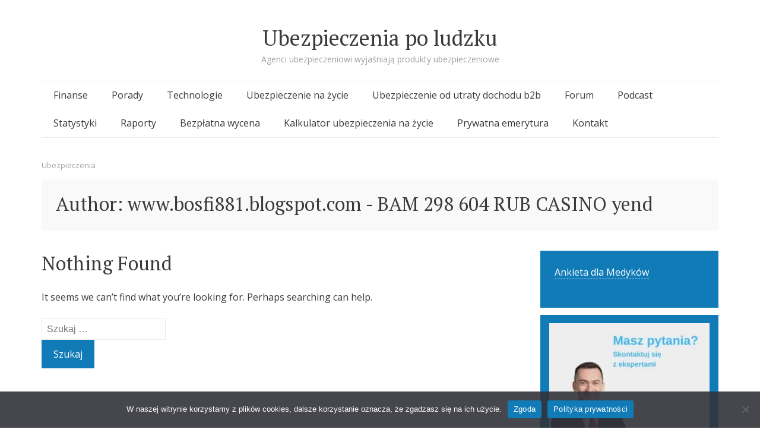

--- FILE ---
content_type: application/javascript
request_url: https://ubezpieczeniapoludzku.pl/wp-content/uploads/hummingbird-assets/27ea9537f8975bb3a20513af3bd6308b.js
body_size: 24082
content:
/**handles:embedpress-analytics-tracker,embedpress-carousel,embedpress-documents-viewer,embedpress-front,embedpress-gallery-justify,embedpress-init-plyr,embedpress-instafeed,embedpress-ads,semicolon-skip-link-focus-fix,semicolon,detectmobilebrowser,mystickysidebar**/
(()=>{function n(e,t,n,r=!1){let i="";var r;!r&&n&&((r=new Date).setTime(r.getTime()+24*n*60*60*1e3),i="; expires="+r.toUTCString()),document.cookie=e+"="+(t||"")+i+"; path=/; SameSite=Lax"}function r(e){var n=e+"=",r=document.cookie.split(";");for(let t=0;t<r.length;t++){let e=r[t];for(;" "===e.charAt(0);)e=e.substring(1,e.length);if(0===e.indexOf(n))return e.substring(n.length,e.length)}return null}function e(){var e="ep_user_id";let t=r(e);return t||n(e,t="ep-user-"+Date.now()+"-"+Math.random().toString(36).substring(2,15),30),t}function t(){var e="ep_session_id";let t=r(e);return t||n(e,t="ep-sess-"+Date.now()+"-"+Math.random().toString(36).substring(2,10),null,!0),t}let c={viewThreshold:49,viewDuration:3e3,viewResetCooldown:6e4,impressionCooldown:5e3,clickCooldown:2e3,debug:!1,restUrl:embedpress_analytics?.rest_url||"/wp-json/embedpress/v1/analytics/",userId:e(),sessionId:t(),pageUrl:embedpress_analytics?.page_url||window.location.href,postId:embedpress_analytics?.post_id||0,ipLocationData:null},l=new Map,i={viewedContent:new Set,clickedContent:new Map,impressedContent:new Map};function a(){var e=document.createElement("canvas"),t=e.getContext("2d"),t=(t.textBaseline="top",t.font="14px Arial",t.fillText("Browser fingerprint",2,2),{userAgent:navigator.userAgent,language:navigator.language,platform:navigator.platform,screen:screen.width+"x"+screen.height,timezone:Intl.DateTimeFormat().resolvedOptions().timeZone,canvas:e.toDataURL(),cookieEnabled:navigator.cookieEnabled,doNotTrack:navigator.doNotTrack,hardwareConcurrency:navigator.hardwareConcurrency||0,maxTouchPoints:navigator.maxTouchPoints||0,colorDepth:screen.colorDepth,pixelDepth:screen.pixelDepth,availWidth:screen.availWidth,availHeight:screen.availHeight,webgl:s()});return o(JSON.stringify(t))}function o(t){let n=0;if(0===t.length)return n.toString();for(let e=0;e<t.length;e++){var r=t.charCodeAt(e);n=(n<<5)-n+r,n&=n}return Math.abs(n).toString(16).padStart(8,"0")}function s(){try{var e=document.createElement("canvas"),t=e.getContext("webgl")||e.getContext("experimental-webgl"),n;return t?(n=t.getExtension("WEBGL_debug_renderer_info"),{vendor:t.getParameter(t.VENDOR),renderer:t.getParameter(t.RENDERER),version:t.getParameter(t.VERSION),shadingLanguageVersion:t.getParameter(t.SHADING_LANGUAGE_VERSION),unmaskedVendor:n?t.getParameter(n.UNMASKED_VENDOR_WEBGL):"unknown",unmaskedRenderer:n?t.getParameter(n.UNMASKED_RENDERER_WEBGL):"unknown"}):"no-webgl"}catch(e){return"webgl-error"}}let d=new IntersectionObserver(e=>{e.forEach(t=>{var n=t.target,r=l.get(n),i,a,o,e,s,d;if(r){let e=Math.floor(100*t.intersectionRatio);e<c.viewThreshold&&t.isIntersecting&&(i=t.boundingClientRect,a=window.innerHeight,o=window.innerWidth,30<=(Math.min(i.bottom,a)-Math.max(i.top,0))*(Math.min(i.right,o)-Math.max(i.left,0))/(a*o)*100)&&(e=Math.max(e,c.viewThreshold)),r.viewportPercentage=e,r.inViewport=t.isIntersecting,t.isIntersecting&&u(n,r),g(n,r,e)}})},{threshold:Array.from({length:11},(e,t)=>t/10)});function u(e,t){var n,r;!T()||(n=Date.now())-(i.impressedContent.get(t.contentId)||0)<c.impressionCooldown||(i.impressedContent.set(t.contentId,n),t.lastImpressionTime=n,h({content_id:t.contentId,interaction_type:"impression",user_id:c.userId,session_id:c.sessionId,page_url:c.pageUrl,interaction_data:{embed_type:t.embedType,embed_url:t.embedUrl,viewport_percentage:t.viewportPercentage,location_data:c.ipLocationData,browser_fingerprint:a()}}))}function g(e,t,n){var n;!t.inViewport||n<c.viewThreshold?t.viewTimer&&(clearTimeout(t.viewTimer),t.viewTimer=null):(n=Date.now(),t.viewTracked&&n-(t.lastViewTime||0)>c.viewResetCooldown&&(t.viewTracked=!1),t.viewTracked||i.viewedContent.has(t.contentId)||t.viewTimer||(t.viewTimer=setTimeout(()=>{p(e,t),t.viewTracked=!0,t.lastViewTime=Date.now(),i.viewedContent.add(t.contentId),t.viewTimer=null},c.viewDuration)))}function p(e,t){T()&&h({content_id:t.contentId,interaction_type:"view",user_id:c.userId,session_id:c.sessionId,page_url:c.pageUrl,view_duration:t.viewDuration||c.viewDuration||0,interaction_data:{embed_type:t.embedType,embed_url:t.embedUrl,viewport_percentage:t.viewportPercentage,view_duration:t.viewDuration||c.viewDuration||0,browser_fingerprint:a()}})}function m(){l.forEach((n,e)=>{e.addEventListener("click",e=>{var e,t;!e.isTrusted||(e=Date.now())-(i.clickedContent.get(n.contentId)||0)<c.clickCooldown||T()&&(i.clickedContent.set(n.contentId,e),h({content_id:n.contentId,interaction_type:"click",user_id:c.userId,session_id:c.sessionId,page_url:c.pageUrl,interaction_data:{embed_type:n.embedType,embed_url:n.embedUrl,browser_fingerprint:a()}}))})})}function w(t){if(!l.has(t)){var n=t.getAttribute("data-embed-type");if(n){let e=t.getAttribute("data-embedpress-content")||t.getAttribute("data-source-id")||t.getAttribute("data-emid");var r,r=(e||(r=t.getAttribute("data-embed-url")||t.querySelector("iframe")?.src||t.querySelector("embed")?.src||t.querySelector("object")?.data||window.location.href,e="ep-"+n+"-"+btoa(r).replace(/[^a-zA-Z0-9]/g,"").substring(0,10)),t.setAttribute("data-embedpress-content",e),{contentId:e,embedType:n,embedUrl:b(t),inViewport:!1,viewTimer:null,viewTracked:!1,lastImpressionTime:0,lastViewTime:0,viewportPercentage:0});l.set(t,r),d.observe(t)}}}function b(e){var t=e.querySelector("iframe"),n=e.querySelector("video source"),r=e.querySelector("audio source"),i=e.querySelector("embed"),a=e.querySelector("object");return t?.src||n?.src||r?.src||i?.src||a?.data||e.getAttribute("data-url")||e.getAttribute("data-src")||e.getAttribute("href")||""}function v(){document.querySelectorAll("[data-embed-type]:not([data-embed-type] [data-embed-type])").forEach(w)}function _(){var e;"MutationObserver"in window&&new MutationObserver(e=>{e.forEach(e=>{e.addedNodes.forEach(e=>{1===e.nodeType&&(e.getAttribute?.("data-embed-type")&&w(e),e.querySelectorAll?.("[data-embed-type]").forEach(w))})})}).observe(document.body,{childList:!0,subtree:!0})}function h(e){if(e.interaction_data?.embed_type&&"unknown"!==e.interaction_data.embed_type&&""!==e.interaction_data.embed_type){let n={...e,user_id:e.user_id||c.userId,session_id:e.session_id||c.sessionId,page_url:e.page_url||c.pageUrl,post_id:e.post_id||c.postId,original_referrer:embedpress_analytics?.original_referrer||""};fetch(c.restUrl+"track",{method:"POST",headers:{"Content-Type":"application/json","X-WP-Nonce":embedpress_analytics?.nonce||""},body:JSON.stringify(n),credentials:"same-origin"}).catch(e=>{var t;navigator.sendBeacon&&(t=new Blob([JSON.stringify(n)],{type:"application/json"}),navigator.sendBeacon(c.restUrl+"track",t))})}}async function y(){try{var e,t=await(await fetch("https://ipinfo.io/json")).json();c.ipLocationData={country:t.country,city:t.city,timezone:t.timezone,source:"ip"}}catch{return null}}function f(){var e=a();let t={user_id:c.userId,session_id:c.sessionId,browser_fingerprint:e,screen_resolution:window.screen.width+"x"+window.screen.height,language:navigator.language,timezone:Intl.DateTimeFormat().resolvedOptions().timeZone,user_agent:navigator.userAgent};y().then(()=>{c.ipLocationData&&(t.country=c.ipLocationData.country,t.city=c.ipLocationData.city),fetch(c.restUrl+"browser-info",{method:"POST",headers:{"Content-Type":"application/json","X-WP-Nonce":embedpress_analytics?.nonce||""},body:JSON.stringify(t),credentials:"same-origin"})})}function T(){return void 0!==window.embedpressAnalyticsData?.trackingEnabled?Boolean(window.embedpressAnalyticsData.trackingEnabled):Boolean(embedpress_analytics?.tracking_enabled)}function D(){T()&&!1!==embedpress_analytics?.has_embedded_content&&(v(),m(),_(),f())}"loading"===document.readyState?document.addEventListener("DOMContentLoaded",D):D()})();
window.CgCarousel=class{constructor(t,i={},e=[]){this.container=document.querySelector(t),this.container&&(this.slidesSelector=i.slidesSelector||".js-carousel__slide",this.trackSelector=i.trackSelector||".js-carousel__track",this.slides=[],this.track=this.container.querySelector(this.trackSelector),this.slidesLength=0,this.currentBreakpoint=void 0,this.breakpoints=i.breakpoints||{},this.hooks=e,this.initialOptions={loop:i.loop||!1,autoplay:i.autoplay||!1,autoplaySpeed:i.autoplaySpeed||3e3,transitionSpeed:i.transitionSpeed||650,slidesPerView:i.slidesPerView||1,spacing:i.spacing||0},this.options=this.initialOptions,this.animationStart=void 0,this.animation=void 0,this.animationCurrentTrans=0,this.animationIndex=0,window.requestAnimationFrame=window.requestAnimationFrame||window.mozRequestAnimationFrame||window.webkitRequestAnimationFrame||window.msRequestAnimationFrame,window.cancelAnimationFrame=window.cancelAnimationFrame||window.mozCancelAnimationFrame,this.autoplayInterval=void 0,this.isButtonRightDisabled=!1,this.isButtonLeftDisabled=!1,this.currentIndex=0,this.maxIndex=0,this.isInfinite=!1,this.isPrevInfinite=!1,this.swipeStartX=void 0,this.swipeStartY=void 0,this.swipeThreshold=100,this.swipeRestraint=100,this.swipeDir=void 0,this.track)&&(this.addEventListeners(),this.initCarousel())}hook(t){this.hooks[t]&&this.hooks[t](this)}isTouchableDevice(){return window.matchMedia("(pointer: coarse)").matches}handleSwipe(){switch(this.swipeDir){case"top":case"bottom":default:break;case"left":this.next();break;case"right":this.prev()}}onSwipeStart(t){var t;this.isTouchableDevice()&&t.changedTouches&&(t=t.changedTouches[0],this.swipeStartX=t.pageX,this.swipeStartY=t.pageY)}setSwipeDirection(t){var t=t.changedTouches[0],i=t.pageX-this.swipeStartX,t=t.pageY-this.swipeStartY;Math.abs(i)>=this.swipeThreshold&&Math.abs(t)<=this.swipeRestraint?this.swipeDir=i<0?"left":"right":Math.abs(t)>=this.swipeThreshold&&Math.abs(i)<=this.swipeRestraint&&(this.swipeDir=t<0?"up":"down")}onSwipeMove(t){this.isTouchableDevice()&&t.changedTouches&&(this.setSwipeDirection(t),["left","right"].includes(this.swipeDir))&&t.cancelable&&t.preventDefault()}onSwipeEnd(t){this.isTouchableDevice()&&t.changedTouches&&(this.setSwipeDirection(t),this.handleSwipe())}addEventListeners(){window.addEventListener("orientationchange",()=>this.onResize()),window.addEventListener("resize",()=>this.onResize()),this.container.addEventListener("touchstart",t=>this.onSwipeStart(t),{passive:!0}),this.container.addEventListener("touchmove",t=>this.onSwipeMove(t),!1),this.container.addEventListener("touchend",t=>this.onSwipeEnd(t),{passive:!0})}onResize(){this.checkBreakpoint()&&this.buildCarousel(),this.hook("resized")}setUpAutoplay(){this.options.autoplay&&(clearInterval(this.autoplayInterval),this.autoplayInterval=setInterval(()=>this.next(),this.options.autoplaySpeed))}checkBreakpoint(){if(this.breakpoints){var t=Object.keys(this.breakpoints).reverse().find(t=>{var i;return window.matchMedia(`(min-width: ${t}px)`).matches}),t;if(this.currentBreakpoint!==t)return t=(this.currentBreakpoint=t)?this.breakpoints[t]:this.initialOptions,this.options={...this.initialOptions,...t},!0}}setButtonsVisibility(){this.isButtonLeftDisabled=!this.options.loop&&0===this.currentIndex,this.isButtonRightDisabled=!this.options.loop&&this.currentIndex===this.maxIndex-1}clearCarouselStyles(){["grid-auto-columns","gap","transition","left"].map(t=>this.track.style.removeProperty(t));let t=["grid-column-start","grid-column-end","grid-row-start","grid-row-end","left"];this.slides.forEach(i=>{t.map(t=>i.style.removeProperty(t))})}setCarouselStyles(){var t,i,e;this.slides&&(t=this.options.slidesPerView,e=this.options.spacing*(t-1)/t,this.track.style.gridAutoColumns=`calc(${100/t}% - ${e}px)`,this.track.style.gridGap=this.options.spacing+"px",this.track.style.left=0)}buildCarousel(){this.maxIndex=Math.ceil(this.slidesLength/this.options.slidesPerView),this.clearCarouselStyles(),this.setCarouselStyles(),this.setButtonsVisibility(),this.setUpAutoplay(),this.currentIndex=0,this.hook("built")}initCarousel(){this.slides=this.container.querySelectorAll(this.slidesSelector),this.slidesLength=this.slides?.length,this.checkBreakpoint(),this.buildCarousel(),this.hook("created")}onAnimationEnd(){var t=this.options.spacing*this.animationIndex,i=-100*this.animationIndex;this.track.style.left=`calc(${i}% - ${t}px)`,this.animationCurrentTrans=i,this.animation=null,this.isInfinite&&this.clearInfinite(),this.isPrevInfinite&&this.clearPrevInfinite()}moveAnimateAbort(){this.animation&&(window.cancelAnimationFrame(this.animation),this.onAnimationEnd())}animateLeft(t,i,e,s){var t=t-this.animationStart,n=1-Math.pow(1-(o=t/s),5),o,n=(i*n+this.animationCurrentTrans*(1-n)).toFixed(2);this.track.style.left=`calc(${n}% - ${e}px)`,s<=t?this.onAnimationEnd():this.animation=window.requestAnimationFrame(t=>{this.animateLeft(t,i,e,s)})}moveSlide(i,t){this.moveAnimateAbort();let e=this.options.spacing*i,s=-100*i;this.animation=window.requestAnimationFrame(t=>{i===this.maxIndex&&this.setInfinite(),-1===i&&this.setPrevInfinite(),this.animationStart=t,this.animationIndex=this.currentIndex,this.animateLeft(t,s,e,this.options.transitionSpeed)}),this.currentIndex=t,this.setUpAutoplay(),this.setButtonsVisibility(),this.hook("moved")}setInfinite(){this.isInfinite=!0;var i=this.options.slidesPerView*this.maxIndex;for(let t=0;t<this.options.slidesPerView;t++)this.slides[t].style.left=`calc((100% * ${i}) + (${this.options.spacing}px * ${i}))`}clearInfinite(){this.isInfinite=!1,this.track.style.left=`calc(${-100*this.currentIndex}% - ${this.options.spacing*this.currentIndex}px)`,this.slides.forEach((t,i)=>{i>=this.options.slidesPerView||t.style.removeProperty("left")})}next(){var t=this.currentIndex===this.maxIndex-1?0:this.currentIndex+1;!this.options.loop&&t<this.currentIndex||(t<this.currentIndex?this.moveSlide(this.currentIndex+1,t):this.moveSlide(t,t))}setPrevInfinite(){this.isPrevInfinite=!0;var i=this.options.slidesPerView*this.maxIndex,e=i-this.options.slidesPerView;for(let t=this.slides.length-1;0<=t;t--){if(t<e)return;this.slides[t].style.left=`calc((-100% * ${i}) - (${this.options.spacing}px * ${i}))`}}clearPrevInfinite(){this.isPrevInfinite=!1,this.track.style.left=`calc(${-100*this.currentIndex}% - ${this.options.spacing*this.currentIndex}px)`,this.slides.forEach((t,i)=>{t.style.removeProperty("left")})}prev(){var t=0===this.currentIndex?this.maxIndex-1:this.currentIndex-1;!this.options.loop&&t>this.currentIndex||(t>this.currentIndex?this.moveSlide(this.currentIndex-1,t):this.moveSlide(t,t))}moveToSlide(t){t!==this.currentIndex&&this.moveSlide(t,t)}getSlides(){return this.slides}getCurrentIndex(){return this.currentIndex}getOptions(){return this.options}getPageSize(){return this.maxIndex}};
let embedpressDocViewer={},myDivs=(document.addEventListener("fullscreenchange",()=>{var e;document.fullscreenElement||(e=document.querySelector(".ep-file-download-option-masked.fullscreen-enabled"))&&(e.classList.remove("fullscreen-enabled"),e.querySelector(".ep-doc-minimize-icon").style.display="none",e.querySelector(".ep-doc-fullscreen-icon").style.display="flex")}),document.addEventListener("keydown",e=>{var t;"Escape"===e.key&&document.querySelector(".ep-file-download-option-masked.fullscreen-enabled")&&(document.exitFullscreen?document.exitFullscreen():document.webkitExitFullscreen?document.webkitExitFullscreen():document.msExitFullscreen&&document.msExitFullscreen())}),embedpressDocViewer.getColorBrightness=e=>{var t=parseInt(e.slice(1,3),16),o=parseInt(e.slice(3,5),16),e=parseInt(e.slice(5,7),16),n=Math.max(t,o,e),t=Math.min(t,o,e),r,l;return Math.round((n+t)/2/255*100)},embedpressDocViewer.adjustHexColor=(e,t)=>{var o=parseInt(e.slice(1,3),16),n=parseInt(e.slice(3,5),16),e=parseInt(e.slice(5,7),16),t=Math.round(t/100*255),r,l,c,s;return"#"+((1<<24)+(Math.max(Math.min(o+t,255),0)<<16)+(Math.max(Math.min(n+t,255),0)<<8)+Math.max(Math.min(e+t,255),0)).toString(16).slice(1)},embedpressDocViewer.viewerStyle=()=>{var e=document.querySelectorAll(".ep-file-download-option-masked");let l=document.getElementById("custom-styles")||document.createElement("style");l.id="custom-styles",l.type="text/css",l.innerHTML="",null!==e&&(e.forEach(e=>{var t=e.getAttribute("data-custom-color");if(null==t)return!1;var o=embedpressDocViewer.getColorBrightness(t),n=e.getAttribute("data-id");let r=60<o?"#343434":"#f2f2f6";"custom"==e.getAttribute("data-theme-mode")&&(viewerCustomColor=`    
                [data-id='${n}'][data-theme-mode='custom'] {
                    --viewer-primary-color: ${t};
                    --viewer-icons-color: ${r};
                    --viewer-icons-hover-bgcolor: ${embedpressDocViewer.adjustHexColor(t,-10)};
                
                }`,l.innerHTML+=viewerCustomColor)}),document.head.appendChild(l))},embedpressDocViewer.epDocumentsViewerController=()=>{let e=document.querySelectorAll(".ep-file-download-option-masked");function t(){document.fullscreenElement||e.forEach(e=>{e.classList.remove("fullscreen-enabled"),e.querySelector(".ep-doc-minimize-icon").style.display="none",e.querySelector(".ep-doc-fullscreen-icon").style.display="flex"})}function o(e){e.stopPropagation();var t=e.target.closest(".ep-file-download-option-masked");if(t){var n=t.querySelector("iframe");if(n){var n=decodeURIComponent(n.getAttribute("src"));if(n){var r,l=n.match(/(url|src)=([^&]+)/);let o=l&&l[2];o=o||n;var l=e.target.closest(".ep-doc-popup-icon svg"),n=e.target.closest(".ep-doc-print-icon svg"),c=e.target.closest(".ep-doc-download-icon svg"),s=e.target.closest(".ep-doc-minimize-icon svg"),e=e.target.closest(".ep-doc-fullscreen-icon svg"),i;l instanceof SVGElement?window.open(o,"_blank"):n instanceof SVGElement?window.open(`https://view.officeapps.live.com/op/view.aspx?src=${o}&wdOrigin=BROWSELINK`,"_blank"):c instanceof SVGElement?fetch(o,{mode:"no-cors"}).then(e=>{e.ok?e.blob().then(e=>{var e=window.URL.createObjectURL(e),t=document.createElement("a");t.href=e,t.download=o.substring(o.lastIndexOf("/")+1),document.body.appendChild(t),t.click(),t.remove()}):window.location.href=o}).catch(e=>{window.location.href=o}):s instanceof SVGElement?document.exitFullscreen?document.exitFullscreen():document.webkitExitFullscreen?document.webkitExitFullscreen():document.msExitFullscreen&&document.msExitFullscreen():e instanceof SVGElement&&(t.requestFullscreen?t.requestFullscreen():t.webkitRequestFullscreen?t.webkitRequestFullscreen():t.msRequestFullscreen&&t.msRequestFullscreen(),t.querySelector(".ep-doc-minimize-icon").style.display="flex",t.querySelector(".ep-doc-fullscreen-icon").style.display="none",t.classList.add("fullscreen-enabled"))}}}}function n(e){e.stopPropagation();var e=e.target.closest(".ep-doc-draw-icon svg");if(e){var e=e.closest(".ep-file-download-option-masked");if(e){let c=e.querySelector(".ep-doc-canvas");var e=e.querySelector(".ep-doc-draw-icon svg");if(c&&e){let n=c.getContext("2d"),r=!1,l=!1;c.addEventListener("mousedown",function(e){var t,o,o,e;l&&(r=!0,t=c.getBoundingClientRect(),o=window.pageXOffset||document.documentElement.scrollLeft,o=e.pageX-t.left-o,e=e.pageY-t.top,n.beginPath(),n.moveTo(o,e))}),c.addEventListener("mousemove",function(e){var t,o,o,e;r&&l&&(t=c.getBoundingClientRect(),o=window.pageXOffset||document.documentElement.scrollLeft,o=e.pageX-t.left-o,e=e.pageY-t.top,n.lineTo(o,e),n.stroke())}),c.addEventListener("mouseup",function(e){r=!1}),e.parentNode.classList.toggle("active"),l=e.parentNode.classList.contains("active"),c.style.display=l?"block":"none"}}}}document.addEventListener("click",o),document.addEventListener("click",n),document.addEventListener("fullscreenchange",t)},"function"==typeof embedpressDocViewer.epDocumentsViewerController&&0<jQuery(".wp-block-embedpress-document.embedpress-document-embed").length&&embedpressDocViewer.epDocumentsViewerController(),"undefined"!=typeof wp&&void 0!==wp.editor&&"function"==typeof embedpressDocViewer.viewerStyle&&embedpressDocViewer.epDocumentsViewerController(),"function"==typeof embedpressDocViewer.viewerStyle&&0<jQuery(".wp-block-embedpress-document.embedpress-document-embed").length&&embedpressDocViewer.viewerStyle(),jQuery(window).on("elementor/frontend/init",function(){var e;elementorFrontend.hooks.addAction("frontend/element_ready/embedpres_document.default",function(e,t){"function"==typeof embedpressDocViewer.epDocumentsViewerController&&embedpressDocViewer.epDocumentsViewerController(),"function"==typeof embedpressDocViewer.epDocumentsViewerController&&embedpressDocViewer.viewerStyle()})}),document.querySelectorAll(".ep-file-download-option-masked")),canDownloadDivs=document.querySelectorAll(".enabled-file-download");function preventRightClick(e){e.preventDefault()}myDivs.forEach(function(e){e.addEventListener("contextmenu",preventRightClick)}),canDownloadDivs.forEach(function(e){e.removeEventListener("contextmenu",preventRightClick)});
let epGlobals={};function presentationModeForIOS(e){e?.forEach(function(a){a.onload=function(){var e=a.contentDocument||a.contentWindow.document,t;(e?.querySelector("#presentationMode.presentationMode"))?.addEventListener("click",function(){a.classList.toggle("presentationModeEnabledIosDevice")}),e?.addEventListener("keydown",function(e){27===e.keyCode&&a.classList.remove("presentationModeEnabledIosDevice")})}})}function isIOSDevice(){return/iPhone|iPad|iPod/i.test(navigator.userAgent)}var iframes;(m=>{function e(e){"loading"!==document.readyState?e():document.addEventListener("DOMContentLoaded",e)}function t(){var t,a;document.querySelectorAll("iframe").forEach(function(e){e.width&&e.height&&(t=parseFloat(e.width)/parseFloat(e.height),a=parseFloat(window.getComputedStyle(e.parentElement,null).width.replace("px","")),e.style.maxWidth="100%",e.style.maxHeight=Math.round(a/t).toString()+"px")})}function a(e,t){return e.className.match(new RegExp("(\\s|^)"+t+"(\\s|$)"))}function o(e,t){a(e,t)||(e.className+=" "+t)}function n(e,t){var t;a(e,t)&&(t=new RegExp("(\\s|^)"+t+"(\\s|$)"),e.className=e.className.replace(t," "))}e(function(){let n={forceObject:!0};var e=document.querySelectorAll(".embedpress-embed-document-pdf");e.length&&e.forEach(function(e,t,a){var o=e.dataset.emid,e=e.dataset.emsrc;PDFObject?.embed(e,"."+o,n)}),"function"==typeof epGlobals.youtubeChannelGallery&&epGlobals.youtubeChannelGallery()}),epGlobals.handlePosterImageLoad=function(){var e;document.querySelectorAll(".plyr__poster").forEach(function(n){var e;n&&document.querySelectorAll("[data-playerid]").forEach(function(o){var e;new MutationObserver(function(e,t){var a;"none"!==window.getComputedStyle(n).getPropertyValue("background-image")&&(setTimeout(function(){o.style.opacity="1"},200),t.disconnect())}).observe(n,{attributes:!0,attributeFilter:["style"]})})})},t(),window.onresize=t,Element.prototype.matches||(Element.prototype.matches=Element.prototype.matchesSelector||Element.prototype.webkitMatchesSelector||Element.prototype.mozMatchesSelector||Element.prototype.msMatchesSelector||Element.prototype.oMatchesSelector||function(e){for(var t=(this.document||this.ownerDocument).querySelectorAll(e),a=t.length;0<=--a&&t.item(a)!==this;);return-1<a});var r=function(e,t,a,o){e.addEventListener(t,function(e){for(var t=e.target;t&&t!==this;)t.matches(a)&&o.call(t,e),t=t.parentNode})};function h(e,t,a){var o=i(),n;o&&(o.open(t?"POST":"GET",e,!0),t&&o.setRequestHeader("Content-type","application/x-www-form-urlencoded"),o.onreadystatechange=function(){4!=o.readyState||200!=o.status&&304!=o.status||a(o)},4!=o.readyState)&&o.send(t)}var s=[function(){return new XMLHttpRequest},function(){return new ActiveXObject("Msxml3.XMLHTTP")},function(){return new ActiveXObject("Msxml2.XMLHTTP.6.0")},function(){return new ActiveXObject("Msxml2.XMLHTTP.3.0")},function(){return new ActiveXObject("Msxml2.XMLHTTP")},function(){return new ActiveXObject("Microsoft.XMLHTTP")}];function i(){for(var e=!1,t=0;t<s.length;t++){try{e=s[t]()}catch(e){continue}break}return e}function l(u){r(u,"click",".item",function(e){var t="https://www.youtube.com/embed/",a=this.getAttribute("data-vid"),o=u.getElementsByTagName("iframe"),a;console.log,a&&o&&(0<(a=o[0]?.src.replace(/(.*\/embed\/)([^\?&"'>]+)(.+)?/,`$1${a}$3`)).indexOf("autoplay")?a=a.replace("autoplay=0","autoplay=1"):a+="&autoplay=1",o[0].src=a,u.scrollIntoView())});var m=1,e,t;let f=u.querySelector(".ep-youtube__content__block").getAttribute("data-unique-id"),g=u.querySelector(".ep-youtube__content__block").parentElement.querySelector("[data-channel-url]").getAttribute("data-channel-url");r(u,"click",".ep-next, .ep-prev",function(e){var t=e.target.closest(".ose-youtube").getAttribute("data-total-pages"),e=e.target.closest(".ose-youtube").classList,a;document.querySelector(`.${e[1]} .embedpress-page-active`)&&document.querySelector(`.${e[1]} .embedpress-page-active`).classList.remove("embedpress-page-active");var o,n=(this.classList.contains("ep-next")?m++:m--,{action:"youtube_rest_api",playlistid:this.getAttribute("data-playlistid"),pagetoken:this.getAttribute("data-pagetoken"),pagesize:this.getAttribute("data-pagesize"),channelUrl:g,currentpage:m}),r=[],s;for(s in n){var i=encodeURIComponent(s),l=encodeURIComponent(n[s]);r.push(i+"="+l)}var r=r.join("&"),c=u.getElementsByClassName("ep-youtube__content__block");u.setAttribute("data-current-page",m);let d=1,p=(h(embedpressFrontendData.ajaxurl,r,function(e){var e,e;c&&c[0]&&e.responseText&&(e=JSON.parse(e.responseText),c[0].outerHTML=e.html,e=c[0].getElementsByClassName("current-page"))&&e[0]&&(e[0].textContent=m)}),setInterval(()=>{var e;d++,u.querySelector(".ep-youtube__content__block")&&(e=u.querySelector(".ep-youtube__content__block").getAttribute("data-unique-id"))!==f&&u.querySelector(`[data-page="${m}"]`)&&(u.querySelector(`[data-page="${m}"]`).classList.add("embedpress-page-active"),f=e,clearInterval(p)),100<d&&clearInterval(p)},100))})}epGlobals.youtubeChannelGallery=function(){var e=document.getElementsByClassName("ep-player-wrap");if(e&&e.length)for(var t=0,a=e.length;t<a;t++)l(e[t])};let c=()=>{m(".embedpress-gutenberg-wrapper .ep-nft-gallery-wrapper").each(function(){let t=`[data-nftid='${m(this).data("nftid")}']`,a=m(t).data("loadmorelabel");var e;let o=`<svg width="18" height="18" fill="${m(t+" .nft-loadmore").data("iconcolor")||"#fff"}" viewBox="0 0 24 24" xmlns="http://www.w3.org/2000/svg"><style>.spinner_GuJz{transform-origin:center;animation:spinner_STY6 1.5s linear infinite}@keyframes spinner_STY6{100%{transform:rotate(360deg)}}</style><g class="spinner_GuJz"><circle cx="3" cy="12" r="2"/><circle cx="21" cy="12" r="2"/><circle cx="12" cy="21" r="2"/><circle cx="12" cy="3" r="2"/><circle cx="5.64" cy="5.64" r="2"/><circle cx="18.36" cy="18.36" r="2"/><circle cx="5.64" cy="18.36" r="2"/><circle cx="18.36" cy="5.64" r="2"/></g></svg>`;m(t+" .ep_nft_item").slice(0,m(t).data("itemparpage")).show(),m(".embedpress-gutenberg-wrapper .ep-nft-gallery-wrapper .ep-loadmore-wrapper button").css("display","flex"),m(t+" .nft-loadmore").click(function(e){m(this).html(a+o),m(this).prop("disabled",!0),setTimeout(function(){m(t+" .nft-loadmore").text(a),m(t+" .nft-loadmore").prop("disabled",!1),m(t+" .ep_nft_item:hidden").slice(0,m(t).data("itemparpage")).fadeIn("slow"),0==m(t+" .ep_nft_item:hidden").length&&m(t+" .nft-loadmore").fadeOut("slow")},500)})})},d=(0<m(".embedpress-gutenberg-wrapper .ep-nft-gallery-wrapper").length&&c(),(a,o)=>{var n=jQuery(o).closest("form").find('input[name="ep_client_id"]').val(),e=jQuery(`input[name="pass_${n}"]`).val(),t=jQuery('input[name="post_id"]').val();let r=jQuery(o).closest(".password-form-container").find('input[type="submit"]').val();var s=jQuery(o).data("unlocking-text"),e={action:"lock_content_form_handler",client_id:n,password:e,post_id:t};jQuery("#"+a+"-"+n+' .password-form input[type="submit"]').val(s),jQuery.post(embedpressFrontendData.ajaxurl,e,function(e){var t;e.success?e.embedHtml?(jQuery("#"+a+"-"+n+" .ep-embed-content-wraper").html(e.embedHtml),0<jQuery("#"+a+"-"+n+" .ose-youtube").length&&epGlobals.youtubeChannelGallery(),0<m(".embedpress-gutenberg-wrapper .ep-nft-gallery-wrapper").length&&c(),document.querySelector("#"+a+"-"+n+" .ep-embed-content-wraper")?.classList?.remove("plyr-initialized"),"function"==typeof initPlayer&&initPlayer(document.querySelector("#"+a+"-"+n+" .ep-embed-content-wraper")),embedpressFrontendData.isProPluginActive&&(t=document.querySelector("#"+a+"-"+n+" [data-sponsored-id]"),"function"==typeof adInitialization)&&adInitialization(t,t?.getAttribute("data-ad-index"))):(jQuery("#"+a+"-"+n+' .password-form input[type="submit"]').val(r),jQuery("#"+a+"-"+n+' .password-form input[type="password"]').val(""),jQuery(o).closest(".password-form-container").find(".error-message").removeClass("hidden")):(jQuery("#password-error_"+n).html(e.form),jQuery("#password-error_"+n).show())},"json")}),p=(jQuery(".ep-gutenberg-content .password-form").submit(function(e){e.preventDefault(),d("ep-gutenberg-content",this)}),jQuery(".ep-shortcode-content .password-form").submit(function(e){e.preventDefault(),d("ep-shortcode-content",this)}),window.addEventListener("load",function(e){var t,a=new URLSearchParams(window.location.search).get("hash"),a=document.getElementById(a);a&&a.scrollIntoView({behavior:"smooth"})}),(e,t="",a)=>{var o=JSON.parse(e);let n='<svg aria-label="Like" class="x1lliihq x1n2onr6" color="#262626" fill="#262626" height="24" viewBox="0 0 24 24" width="24"><path d="M16.792 3.904A4.989 4.989 0 0 1 21.5 9.122c0 3.072-2.652 4.959-5.197 7.222-2.512 2.243-3.865 3.469-4.303 3.752-.477-.309-2.143-1.823-4.303-3.752C5.141 14.072 2.5 12.167 2.5 9.122a4.989 4.989 0 0 1 4.708-5.218 4.21 4.21 0 0 1 3.675 1.941c.84 1.175.98 1.763 1.12 1.763s.278-.588 1.11-1.766a4.17 4.17 0 0 1 3.679-1.938m0-2a6.04 6.04 0 0 0-4.797 2.127 6.052 6.052 0 0 0-4.787-2.127A6.985 6.985 0 0 0 .5 9.122c0 3.61 2.55 5.827 5.015 7.97.283.246.569.494.853.747l1.027.918a44.998 44.998 0 0 0 3.518 3.018 2 2 0 0 0 2.174 0 45.263 45.263 0 0 0 3.626-3.115l.922-.824c.293-.26.59-.519.885-.774 2.334-2.025 4.98-4.32 4.98-7.94a6.985 6.985 0 0 0-6.708-7.218Z"/></svg>';0<o.like_count&&(n='<svg aria-label="Unlike" class="x1lliihq x1n2onr6" color="#FF3040" fill="#FF3040" height="24" viewBox="0 0 48 48" width="24"><path d="M34.6 3.1c-4.5 0-7.9 1.8-10.6 5.6-2.7-3.7-6.1-5.5-10.6-5.5C6 3.1 0 9.6 0 17.6c0 7.3 5.4 12 10.6 16.5.6.5 1.3 1.1 1.9 1.7l2.3 2c4.4 3.9 6.6 5.9 7.6 6.5.5.3 1.1.5 1.6.5s1.1-.2 1.6-.5c1-.6 2.8-2.2 7.8-6.8l2-1.8c.7-.6 1.3-1.2 2-1.7C42.7 29.6 48 25 48 17.6c0-8-6-14.5-13.4-14.5z"/></svg>');var r='<svg aria-label="Comment" class="x1lliihq x1n2onr6" color="#000" height="24" viewBox="0 0 24 24" width="24"><path d="M20.656 17.008a9.993 9.993 0 1 0-3.59 3.615L22 22Z" fill="none" stroke="currentColor" stroke-linejoin="round" stroke-width="2"/></svg>',s='<svg width="20" height="20" viewBox="0 0 0.6 0.6" data-name="Layer 1" xmlns="http://www.w3.org/2000/svg"><path stroke-width="1" d="m.543.282-.2-.2A.025.025 0 0 0 .3.1v.089a.275.275 0 0 0-.25.274V.5a.025.025 0 0 0 .045.015.3.3 0 0 1 .197-.101L.3.413V.5a.025.025 0 0 0 .043.018l.2-.2a.025.025 0 0 0 0-.035M.35.44V.388A.025.025 0 0 0 .325.363L.286.365a.35.35 0 0 0-.185.074.225.225 0 0 1 .224-.201A.025.025 0 0 0 .35.213V.16L.49.3Z"/></svg>',i='<svg width="18" height="18" viewBox="0 0 0.338 0.338" fill="none" xmlns="http://www.w3.org/2000/svg"><path d="M.248.079H.27M.102.012h.135a.09.09 0 0 1 .09.09v.135a.09.09 0 0 1-.09.09H.102a.09.09 0 0 1-.09-.09V.102a.09.09 0 0 1 .09-.09ZM.17.237a.068.068 0 1 1 0-.135.068.068 0 0 1 0 .135Z" stroke="#000" stroke-width=".032"/></svg>',l=e.user_info,c,d;let p=new Date(o.timestamp),u=(p=p.toLocaleString("en-US",{day:"numeric",month:"short",year:"numeric"}),new Date(o.timestamp)),m=(u=u.toLocaleString("en-US",{hour12:!1,hour:"numeric",minute:"numeric",second:"numeric"}),o.caption||""),f=(m=m.replace(/(#\w+)/g,e=>{var t,a;return`<span class="tag-wrapper"><a target="_blank" href="${"https://www.instagram.com/explore/tags/"+e.substring(1)}">${e}</a></span>`}),""),g=("CAROUSEL_ALBUM"===o.media_type?(f+='<div class="popup-carousel"><div class="cg-carousel__track js-carousel__track">',o.children.data?.map(e=>{"video"===e.media_type?.toLowerCase()?f+=`<video width="630" class="popup-media-image cg-carousel__slide js-carousel__slide" controls src="${e.media_url||""}" alt="${e.caption||""}" controlsList="nodownload"></video>`:f+=`<img width="630" class="popup-media-image cg-carousel__slide js-carousel__slide" src="${e.media_url||""}" alt="${e.caption||""}" />`}),f=f+"</div></div>"+`<div class="cg-carousel__btns">
                    <button class="cg-carousel__btn js-carousel__prev-1"><svg width="20" height="30" viewBox="-5 0 23 23" xmlns="http://www.w3.org/2000/svg"><path d="M11.24.29.361 10.742l-.06.054a.97.97 0 0 0-.301.642v.124a.97.97 0 0 0 .3.642l.054.044L11.239 22.71a1.061 1.061 0 0 0 1.459 0 .964.964 0 0 0 0-1.402l-10.15-9.746 10.15-9.87a.964.964 0 0 0 0-1.402 1.061 1.061 0 0 0-1.459 0Z" fill="#fff"/></svg></button>

                    <button class="cg-carousel__btn js-carousel__next-1"><svg width="20" height="30" viewBox="-5 0 23 23" xmlns="http://www.w3.org/2000/svg"><path d="m1.76.29 10.879 10.452.06.054a.97.97 0 0 1 .301.642v.124a.97.97 0 0 1-.3.642l-.054.044L1.761 22.71a1.061 1.061 0 0 1-1.459 0 .964.964 0 0 1 0-1.402l10.15-9.746-10.15-9.87a.964.964 0 0 1 0-1.402 1.061 1.061 0 0 1 1.459 0Z" fill="#fff"/></svg></button>
                </div>`):"video"===o.media_type?.toLowerCase()?f+=`<video width="630" class="popup-media-image" controls src="${o.media_url||""}" alt="${o.caption||""}"></video>`:f+=`<img width="630" class="popup-media-image" src="${o.media_url||""}" alt="${o.caption||""}" />`,`https://www.instagram.com/${o.username}/`),h=(t&&(o.username="#"+t,g=`https://www.instagram.com/explore/tags/${t}/`),""),v=(embedpressFrontendData.isProPluginActive&&"business"===a&&("true"==o.show_likes_count&&(h+=`
                    <div class="embedpress-inline popup-like-button"><a target="_blank" href="${o.permalink}">${n} ${o.like_count||0}</a></div> 
                `),"true"==o.show_comments_count)&&(h+=`
                    <div class="embedpress-inline"><a target="_blank" href="${o.permalink}">${r} ${o.comments_count||0}</a></div>
                `),"");"false"==o.popup_follow_button_text&&(o.popup_follow_button_text=""),"true"!=o.popup_follow_button&&"yes"!=o.popup_follow_button||(v=`<div class="insta-followbtn">
                <a target="_new" href="${g}" type="button" class="btn btn-primary">${o.popup_follow_button_text}</a>
            </div>`);var e="";return e+=`
        <div class="popup-container">
                <div class="popup-md-9 white">
                    <div class="embedpress-popup-block embedpress-popup-img" id="post-${o.id}">
                        ${f}
                    </div>
                </div>
                <div class="popup-md-3 red">
                    <div class="embedpress-popup-block embedpress-popup-info">
                        <div class="embedpress-popup-header">
                            <div class="embedpress-popup-header-img"> <a target="_blank" href="${g}"
                                    target="_blank" class="embedpress-href">
                                     <img decoding="async" loading="lazy" class="embedpress-popup-round" src="${o.profile_picture_url}" width="30" height="30"> <span class="embedpress-popup-username">${o.username}</span>
                                </a>
                            </div>
                            ${v}
                        </div>
                        <div class="embedpress-popup-text">${m}</div>
                        <div class="embedpress-popup-stats">
                            ${h}
                                <div class="embedpress-inline">
                                <div class="embedpress-popup-share-buttons"> <a
                                        href="https://www.facebook.com/sharer/sharer.php?u=${o.permalink}" target="_blank">
                                        <span class="dashicons dashicons-facebook"></span></a> <a
                                        href="https://twitter.com/intent/tweet?url=${o.permalink}"
                                        target="_blank"><span>
                                        <svg viewBox="0 0 18 18" aria-hidden="true" class="r-4qtqp9 r-yyyyoo r-dnmrzs r-bnwqim r-1plcrui r-lrvibr r-lrsllp r-18jsvk2 r-16y2uox r-8kz0gk" width="18" height="18"><path d="M13.683 1.688h2.481l-5.42 6.195 6.377 8.43h-4.993L8.217 11.2l-4.474 5.113H1.26l5.798-6.626L.941 1.688H6.06l3.535 4.673zm-.871 13.14h1.375L5.313 3.095H3.838z"/></svg>
                                        </span></a>                                       
                                        <a href="https://www.linkedin.com/shareArticle?mini=true&amp;url=${o.permalink}"
                                        target="_blank"><span class="dashicons dashicons-linkedin"></span></a> <a
                                        href="https://pinterest.com/pin/create/button/?url=${o.permalink}"
                                        target="_blank"><span class="dashicons dashicons-pinterest"></span></a></div>
                                <div class="embedpress-href embedpress-popup-share">${s}</div>
                            </div><div class="embedpress-inline embedpress-popup-instagram-buttons"><a
                                    href="${o.permalink}" target="_blank"
                                    class="embedpress-href">${i}</a></div>
                        </div>
                        
                    </div>
                </div>
            </div>
        `});epGlobals.instaPopup=l=>{l?.addEventListener("click",function(t){var a=t.target.closest(".insta-gallery-item");if(a){var o=a.dataset.postdata,n=a.getAttribute("data-insta-postid"),r=l?.closest(".instagram-container")?.getAttribute("data-connected-acc-type");let e="";a.closest(".instagram-container").getAttribute("data-hashtag")&&(e=a?.closest(".instagram-container")?.getAttribute("data-hashtag"));var a=t.target.closest(".ose-instagram-feed")?.querySelector(".insta-popup"),a=(a&&(a.style.display="block"),t.target.closest(".ose-instagram-feed")),t,s,i;if(a&&(t=a.querySelector(".popup-is-initialized"))&&(t.innerHTML=p(o,e,r)),!document.querySelector("#post-"+n)?.classList.contains("carousel-is-initialized")){let e=new CgCarousel("#post-"+n,{slidesPerView:1,loop:!0},{});document.querySelector(`#post-${n} .js-carousel__next-1`)?.addEventListener("click",()=>e.next()),document.querySelector(`#post-${n} .js-carousel__prev-1`)?.addEventListener("click",()=>e.prev()),document.querySelector("#post-"+n)?.classList.add("carousel-is-initialized")}}})};var u,u=(0<(u=document.querySelectorAll(".embedpress-gutenberg-wrapper .insta-gallery")).length&&u.forEach(e=>{epGlobals.instaPopup(e)}),m(".popup-close").click(function(e){m(".insta-popup").hide(),m(".popup-container").remove()}),m(document).on("click",function(e){e.target.classList.contains("popup-wrapper")&&(m(".insta-popup").hide(),m(".popup-container").remove())}),document.querySelectorAll(".ose-instagram-feed"));epGlobals.initializeTabs=n=>{function o(t){var a=n.getElementsByClassName("insta-gallery-item");for(let e=0;e<a.length;e++){var o=a[e];"ALL"===t||o.getAttribute("data-media-type")===t?o.style.display="block":o.style.display="none"}}o("ALL"),n.addEventListener("click",function(e){var e=e.target,t,a;e&&(!n.querySelector(".load-more-button-container")||"VIDEO"!==e.getAttribute("data-media-type")&&"CAROUSEL_ALBUM"!==e.getAttribute("data-media-type")?n.querySelector(".load-more-button-container")&&"ALL"===e.getAttribute("data-media-type")&&(n.querySelector(".load-more-button-container").style.display="flex"):n.querySelector(".load-more-button-container").style.display="none",e.matches(".tabs li"))&&!e.classList.contains("active")&&(o(e.getAttribute("data-media-type")),n.querySelectorAll(".tabs li").forEach(e=>e.classList.remove("active")),e.classList.add("active"))})},epGlobals.instaLoadMore=()=>{m(".insta-load-more-button").off("click").on("click",function(e){let a=m(this),o=a.closest(".load-more-button-container");var t=o.data("loadmorekey"),n=a.closest(".instagram-container").data("connected-acc-type"),r=a.closest(".instagram-container").data("feed-type"),s=a.closest(".instagram-container").data("hashtag-id"),i=a.closest(".instagram-container").data("uid");let l=o.data("loaded-posts")||0;var c=o.data("posts-per-page")||0,d=JSON.stringify(a.closest(".instagram-container").data("params"));let p=a.closest(".instagram-container");var u='<svg class="insta-loadmore-spinicon" width="18" height="18" fill="#fff" viewBox="0 0 24 24" xmlns="http://www.w3.org/2000/svg"><style>.spinner_GuJz{transform-origin:center;animation:spinner_STY6 1.5s linear infinite}@keyframes spinner_STY6{100%{transform:rotate(360deg)}}</style><g class="spinner_GuJz"><circle cx="3" cy="12" r="2"/><circle cx="21" cy="12" r="2"/><circle cx="12" cy="21" r="2"/><circle cx="12" cy="3" r="2"/><circle cx="5.64" cy="5.64" r="2"/><circle cx="18.36" cy="18.36" r="2"/><circle cx="5.64" cy="18.36" r="2"/><circle cx="18.36" cy="5.64" r="2"/></g></svg>',u=(0===p.find(".insta-loadmore-spinicon").length&&a.append(u),a.attr("disabled",!0),{action:"loadmore_data_handler",user_id:i,loaded_posts:l,posts_per_page:c,feed_type:r,connected_account_type:n,loadmore_key:t,params:d,_nonce:embedpressFrontendData.nonce});"hashtag_type"===r&&(u.hashtag_id=s),jQuery.post(embedpressFrontendData.ajaxurl,u,function(e){var t,t;e.total_feed_posts>=e.next_post_index&&(t=m(e.html),p.find(".insta-gallery").append(t),a.removeAttr("disabled"),p.find(".insta-loadmore-spinicon").remove(),l=e.next_post_index,o.data("loaded-posts",l),t=o.closest(".ose-instagram-feed")[0],epGlobals.initializeTabs(t),e.total_feed_posts!==e.next_post_index)||o.remove()})})},0<u.length&&u.forEach(function(e){epGlobals.initializeTabs(e)}),0<m(".embedpress-gutenberg-wrapper .ose-instagram-feed").length&&epGlobals.instaLoadMore(),m(document).on({mouseenter:function(){m(".embedpress-popup-share-buttons").addClass("show")},mouseleave:function(){var e=m(".embedpress-popup-share-buttons");setTimeout(function(){e.is(":hover")||e.removeClass("show")},200)}},".embedpress-href.embedpress-popup-share, .embedpress-popup-share-buttons"),m(document).on({mouseenter:function(){m(this).addClass("show")},mouseleave:function(){m(this).removeClass("show")}},".embedpress-popup-share-buttons")})(jQuery),document.addEventListener("DOMContentLoaded",function(){epGlobals.initCarousel=(e,t,a)=>{var t={slidesPerView:t.slideshow,spacing:t.spacing,loop:t.loop,autoplay:t.autoplay,transitionSpeed:t.transitionspeed,autoplaySpeed:t.autoplayspeed,arrows:t.arrows,breakpoints:{768:{slidesPerView:parseInt(t.slideshow)-1},1024:{slidesPerView:parseInt(t.slideshow)}}},o,n;let r=new CgCarousel(e,t,{});document.querySelector(`[data-carouselid="${a}"] #js-carousel__next-1`)?.addEventListener("click",()=>r.next()),document.querySelector(`[data-carouselid="${a}"] #js-carousel__prev-1`)?.addEventListener("click",()=>r.prev())};var e=document.querySelectorAll(".ep-embed-content-wraper"),e=(0<e.length&&e.forEach(e=>{var t=e.getAttribute("data-carouselid"),e,e,a;t&&(e=e.getAttribute("data-carousel-options"),a=`[data-carouselid="${t}"] .embedpress-insta-container`,(e=JSON.parse(e)).arrows&&document.querySelector(`[data-carouselid="${t}"] .cg-carousel__btns`).classList.remove("hidden"),epGlobals.initCarousel(a,e,t))}),document.querySelectorAll("[data-youtube-channel-carousel]"));0<e.length&&e.forEach(e=>{var e=e.getAttribute("data-youtube-channel-carousel"),t,a;e&&(t=`[data-youtube-channel-carousel="${e}"] .youtube__content__body`,a={slidesPerView:2,autoplay:!0,loop:!0,breakpoints:{768:{slidesPerView:2},1024:{slidesPerView:4}}})})}),document.addEventListener("DOMContentLoaded",()=>{let r=document.querySelector(".youtube-carousel");if(r){var s=document.querySelectorAll(".item"),i=document.querySelector(".preview"),l=document.querySelector(".next");let t=g(),a=s.length,o=0;l?.addEventListener("click",p),i?.addEventListener("click",u);var c=!1;let e=3e3,n;function d(){var e=-o*(100/t);r.style.transform=`translateX(${e}%)`}function p(){var e=a-(o+t);e>=t?o+=t:0<e?o+=e:o=0,d()}function u(){0<o?(o-=t)<0&&(o=0):o=a-t,d()}function m(){n=setInterval(p,e)}function f(){clearInterval(n)}function g(){var e=window.innerWidth;return 1024<=e?3:768<=e?2:1}window.addEventListener("resize",()=>{t=g(),d()})}}),jQuery(window).on("elementor/frontend/init",function(){var e=function(e,i){var t,e="."+e[0].className.split(" ").join(".");let l=()=>{let o='<svg width="18" height="18" fill="#fff" viewBox="0 0 24 24" xmlns="http://www.w3.org/2000/svg"><style>.spinner_GuJz{transform-origin:center;animation:spinner_STY6 1.5s linear infinite}@keyframes spinner_STY6{100%{transform:rotate(360deg)}}</style><g class="spinner_GuJz"><circle cx="3" cy="12" r="2"/><circle cx="21" cy="12" r="2"/><circle cx="12" cy="21" r="2"/><circle cx="12" cy="3" r="2"/><circle cx="5.64" cy="5.64" r="2"/><circle cx="18.36" cy="18.36" r="2"/><circle cx="5.64" cy="18.36" r="2"/><circle cx="18.36" cy="5.64" r="2"/></g></svg>';i(".elementor-widget-embedpres_elementor .ep-nft-gallery-wrapper").each(function(){let t=`.elementor-widget-embedpres_elementor [data-nftid='${i(this).data("nftid")}']`,a=i(t).data("loadmorelabel");i(t+" .ep_nft_item").slice(0,i(t).data("itemparpage")).show(),i(".elementor-widget-embedpres_elementor .ep-nft-gallery-wrapper .ep-loadmore-wrapper button").css("display","flex"),i(t+" .nft-loadmore").click(function(e){i(this).html(a+o),i(this).prop("disabled",!0),setTimeout(function(){i(t+" .nft-loadmore").text(a),i(t+" .nft-loadmore").prop("disabled",!1),i(t+" .ep_nft_item:hidden").slice(0,i(t).data("itemparpage")).fadeIn("slow"),0==i(t+" .ep_nft_item:hidden").length&&i(t+" .nft-loadmore").fadeOut("slow")},500)})})},a=(0<i(".elementor-widget-embedpres_elementor .ep-nft-gallery-wrapper").length&&l(),(t,a)=>{var o=jQuery(a).closest("form").find('input[name="ep_client_id"]').val(),e=jQuery(`input[name="pass_${o}"]`).val(),n=jQuery('input[name="post_id"]').val();let r=jQuery(a).closest(".password-form-container").find('input[type="submit"]').val();var s=jQuery(a).data("unlocking-text"),e={action:"lock_content_form_handler",client_id:o,password:e,post_id:n};jQuery("#"+t+"-"+o+' .password-form input[type="submit"]').val(s),jQuery.post(embedpressFrontendData.ajaxurl,e,function(e){e.success?e.embedHtml?(i(".ep-content-locked").has("#"+t+"-"+o).length&&i(".ep-content-locked").removeClass("ep-content-locked"),jQuery("#"+t+"-"+o+" .ep-embed-content-wraper").html(e.embedHtml),i("#"+t+"-"+o).removeClass("ep-content-protection-enabled"),0<jQuery("#"+t+"-"+o+" .ose-youtube").length&&epGlobals.youtubeChannelGallery(),0<i(".elementor-widget-embedpres_elementor .ep-nft-gallery-wrapper").length&&l()):(jQuery("#"+t+"-"+o+' .password-form input[type="submit"]').val(r),jQuery("#"+t+"-"+o+' .password-form input[type="password"]').val(""),jQuery(a).closest(".password-form-container").find(".error-message").removeClass("hidden")):(jQuery("#password-error_"+o).html(e.form),jQuery("#password-error_"+o).show())},"json")});jQuery(".ep-elementor-content .password-form").submit(function(e){e.preventDefault(),a("ep-elementor-content",this)});var o=document.querySelectorAll(".ep-embed-content-wrapper"),o=(0<o.length&&o.forEach(e=>{e.classList.add("class-content-wrapper");var t=e.getAttribute("data-carouselid"),e,e,a;t&&(e=e.getAttribute("data-carousel-options"),a=`[data-carouselid="${t}"] .embedpress-insta-container`,(e=JSON.parse(e)).arrows&&document.querySelector(`[data-carouselid="${t}"] .cg-carousel__btns`).classList.remove("hidden"),epGlobals.initCarousel(a,e,t))}),document.querySelector(e+" .ose-instagram-feed")),e=document.querySelector(e+" .insta-gallery");o&&epGlobals.initializeTabs(o),e&&(epGlobals.instaPopup(e),i(".popup-close").click(function(e){i(".insta-popup").hide(),i(".popup-container").remove()})),0<i(".elementor-widget-embedpres_elementor .ose-instagram-feed").length&&epGlobals.instaLoadMore()},t=function(e,t){window.epAdIndex=void 0===window.epAdIndex?0:window.epAdIndex+1;var a,e="."+e[0].className.split(" ").join("."),e=document.querySelector(e+" [data-sponsored-id]");jQuery("body").hasClass("elementor-editor-active")&&embedpressFrontendData.isProPluginActive&&adInitialization(e,window.epAdIndex)};elementorFrontend.hooks.addAction("frontend/element_ready/embedpres_elementor.default",e),elementorFrontend.hooks.addAction("frontend/element_ready/embedpress_pdf.default",e),elementorFrontend.hooks.addAction("frontend/element_ready/embedpres_document.default",e),elementorFrontend.hooks.addAction("frontend/element_ready/embedpres_elementor.default",t),elementorFrontend.hooks.addAction("frontend/element_ready/embedpres_elementor.default",epGlobals.handlePosterImageLoad)}),isIOSDevice()&&presentationModeForIOS(iframes=document.querySelectorAll(".embedpress-embed-document-pdf")),document.addEventListener("DOMContentLoaded",epGlobals.handlePosterImageLoad),jQuery(document).ready(function(l){let c=-1;function d(){var e;return l(`
            <div id="videoPopup" class="video-popup">
                <div class="video-popup-content">
                    <span class="close">&times;</span>
                    <div class="video-popup-inner-content">
                        <iframe id="videoIframe" frameborder="0" allowfullscreen allow="accelerometer; autoplay; clipboard-write; encrypted-media; gyroscope; picture-in-picture"></iframe>
                        <div id="videoDescription"></div>
                    </div>
                    <div class="popup-controls">
                        <span id="prevVideo" class="nav-icon prev-icon">&#10094;</span>
                        <span id="nextVideo" class="nav-icon next-icon">&#10095;</span>
                    </div>
                </div>
            </div>`).appendTo("body")}function p(e){let a=l(".layout-grid .item, .layout-list .item, .layout-carousel .item");if(0<=e&&e<a.length){l("#videoPopup").remove(),c=e;var e=l(a[c]).data("vid");let t=d();var o=t.find("#videoIframe"),n=t.find("#videoDescription"),r=t.find(".close"),s=t.find("#nextVideo"),i=t.find("#prevVideo");e&&(f(e,o,n),t.show(),m(s,i,a),r.on("click",()=>{u(t)}),l(window).on("click",function(e){l(e.target).is(t)&&u(t)}),s.on("click",function(){0<=c&&c<a.length-1&&p(c+1)}),i.on("click",function(){0<c&&p(c-1)}))}}function u(e){e.remove(),c=-1}function m(e,t,a){t.toggle(0<c),e.toggle(c<a.length-1)}function f(t,a,o){var e;l.post(embedpressFrontendData.ajaxurl,{action:"fetch_video_description",vid:t},function(e){e.success?(a.attr("src",`https://www.youtube.com/embed/${t}?autoplay=1`),o.html(e.data.description)):console.error("Error fetching video data:",e?.data?.error)})}l(document).on("click",".layout-grid .item, .layout-list .item, .layout-carousel .item",function(){var e,t;p(l(".layout-grid .item, .layout-list .item, .layout-carousel .item").index(this))})}),jQuery(document).ready(function(n){let r=0,s=n(".photo-item");function e(){var e,e;0===n("#ep-popup-overlay").length&&(e=`
            <div class="popup-overlay" id="ep-popup-overlay" style="display: none!important">
               
                <div class="popup">
                    <span class="close-btn" id="close-btn">
                        <svg width="20" height="20" viewBox="0 0 0.6 0.6" fill="none" xmlns="http://www.w3.org/2000/svg"><path d="M.132.132a.025.025 0 0 1 .035 0L.3.265.432.133a.025.025 0 1 1 .035.035L.335.3l.132.132a.025.025 0 0 1-.035.035L.3.335.168.467A.025.025 0 0 1 .133.432L.265.3.132.168a.025.025 0 0 1 0-.035" fill="#fff"/></svg>
                    </span>
                    <button class="prev-btn" id="prev-btn">
                        <svg width="20" height="20" viewBox="0 0 0.6 0.6" data-name="Flat Color" xmlns="http://www.w3.org/2000/svg" class="icon flat-color"><path d="M.525.275h-.39L.268.143A.025.025 0 1 0 .233.108L.058.283a.025.025 0 0 0 0 .035l.175.175a.025.025 0 0 0 .035 0 .025.025 0 0 0 0-.035L.135.325h.39a.025.025 0 0 0 0-.05" style="fill:#fff"/></svg>
                    </button>
                    <div id="popup-content" class="loading">
                        <div class="photo-loader"></div>
                        <img id="popup-image" src="" style="display:none;" loading="lazy" />
                    </div>
                    <button class="next-btn" id="next-btn">
                        <svg width="20" height="20" viewBox="0 0 0.6 0.6" data-name="Flat Color" xmlns="http://www.w3.org/2000/svg" class="icon flat-color"><path d="M.543.282.368.107a.025.025 0 0 0-.035.035l.133.132H.075a.025.025 0 0 0 0 .05h.39L.332.456a.025.025 0 0 0 0 .035.025.025 0 0 0 .035 0L.542.316a.025.025 0 0 0 0-.035" style="fill:#fff"/></svg>
                    </button>
                </div>
            </div>`,n("body").append(e),e=`
            <style>
                .popup #popup-content .photo-loader {
                    display: none;
                }
                .popup #popup-content.loading .photo-loader {
                    width: 40px;
                    height: 40px;
                    border: 4px solid #fff;
                    border-top: 4px solid transparent;
                    border-radius: 50%;
                    animation: spin 1s linear infinite;
                    margin: 40px auto;
                    display: block;
                }
                @keyframes spin {
                    0% { transform: rotate(0deg); }
                    100% { transform: rotate(360deg); }
                }
            </style>`,n("head").append(e),n("#ep-popup-overlay").on("click",function(e){(n(e.target).is("#ep-popup-overlay")||n(e.target).is(".popup"))&&n("#ep-popup-overlay").hide()}),n("#close-btn").on("click",function(){n("#ep-popup-overlay").hide()}),n("#prev-btn").on("click",function(){r=(r-1+s.length)%s.length,t()}),n("#next-btn").on("click",function(){r=(r+1)%s.length,t()}))}function t(){let e=s.eq(r).find("img").attr("data-photo-src"),t=n("#popup-image"),a=n("#popup-content");a.addClass("loading"),t.hide();var o=new Image;o.src=e,o.onload=function(){t.attr("src",e),a.removeClass("loading"),t.fadeIn()}}n(".photo-item").on("click",function(){r=s.index(this),e(),t(),n("#ep-popup-overlay").show()})}),jQuery(document).ready(function(){let t=jQuery(".enabled-auto-pause audio, .enabled-auto-pause video");function e(e){t.each(function(){this!==e[0]&&this.pause()})}t.on("play",function(){e(jQuery(this))})});
(()=>{function e(){let n=.2*screen.height;var e;document.querySelectorAll(".photos-gallery-justify .photo-item").forEach(t=>{let o=t.querySelector("img");function e(){var e=o.naturalWidth/o.naturalHeight;t.style.width=n*e+"px",t.style.flexGrow=e}o&&(o.complete?e():o.onload=e)})}"loading"===document.readyState?document.addEventListener("DOMContentLoaded",e):e(),window.addEventListener("load",e)})();
var playerInit=[];function initPlayer(a){let s=a.getAttribute("data-playerid"),d=document.querySelector(`[data-playerid='${s}']`)?.getAttribute("data-options");if(!d)return!1;if("string"==typeof d){try{d=JSON.parse(d)}catch(e){return}let l=document.createElement("div"),o=(l.className="pip-play",l.innerHTML='<svg width="20" height="20" viewBox="-0.15 -0.112 0.9 0.9" xmlns="http://www.w3.org/2000/svg" preserveAspectRatio="xMinYMin" class="jam jam-play"><path fill="#fff" d="M.518.357A.037.037 0 0 0 .506.306L.134.08a.039.039 0 0 0-.02-.006.038.038 0 0 0-.038.037v.453c0 .007.002.014.006.02a.039.039 0 0 0 .052.012L.506.37A.034.034 0 0 0 .518.358zm.028.075L.174.658A.115.115 0 0 1 .017.622.109.109 0 0 1 0 .564V.111C0 .05.051 0 .114 0c.021 0 .042.006.06.017l.372.226a.11.11 0 0 1 0 .189z"/></svg>',l.style.display="none",document.createElement("div")),i=(o.className="pip-pause",o.innerHTML='<svg fill="#fff" xmlns="http://www.w3.org/2000/svg" width="20" height="20" viewBox="0 0 2.5 2.5" xml:space="preserve"><path d="M1.013.499 1.006.5V.499H.748a.054.054 0 0 0-.054.054v1.394c0 .03.024.054.054.054h.266a.054.054 0 0 0 .054-.054V.553a.054.054 0 0 0-.054-.054zm.793 1.448V.553a.054.054 0 0 0-.054-.054L1.745.5V.499h-.258a.054.054 0 0 0-.054.054v1.394c0 .03.024.054.054.054h.265a.054.054 0 0 0 .054-.054z"/></svg>',document.createElement("div"));if(i.className="pip-close",i.innerHTML='<svg width="20" height="20" viewBox="0 0 0.9 0.9" fill="none" xmlns="http://www.w3.org/2000/svg"><path d="M.198.198a.037.037 0 0 1 .053 0L.45.397.648.199a.037.037 0 1 1 .053.053L.503.45l.198.198a.037.037 0 0 1-.053.053L.45.503.252.701A.037.037 0 0 1 .199.648L.397.45.198.252a.037.037 0 0 1 0-.053z" fill="#fff"/></svg>',s&&!a.classList.contains("plyr-initialized")){let e=`[data-playerid='${s}'] .ose-embedpress-responsive`;d.self_hosted&&"video"===d.hosted_format?e=`[data-playerid='${s}'] .ose-embedpress-responsive video`:d.self_hosted&&"audio"===d.hosted_format&&(e=`[data-playerid='${s}'] .ose-embedpress-responsive audio`,a.style.opacity="1"),document.querySelector(`[data-playerid='${s}']`).style.setProperty("--plyr-color-main",d.player_color),document.querySelector(`[data-playerid='${s}'].custom-player-preset-1, [data-playerid='${s}'].custom-player-preset-3, [data-playerid='${s}'].custom-player-preset-4`)?.style.setProperty("--plyr-range-fill-background","#ffffff"),document.querySelector(`[data-playerid='${s}'] iframe`)&&document.querySelector(`[data-playerid='${s}'] iframe`).setAttribute("data-poster",d.poster_thumbnail),document.querySelector(`[data-playerid='${s}'] video`)&&document.querySelector(`[data-playerid='${s}'] video`).setAttribute("data-poster",d.poster_thumbnail);var n=["play-large",d.restart?"restart":"",d.rewind?"rewind":"","play",d.fast_forward?"fast-forward":"","progress","current-time","duration","mute","volume","captions","settings",d.pip?"pip":"","airplay",d.download?"download":"",d.fullscreen?"fullscreen":""].filter(e=>""!==e),p=/iPad|iPhone|iPod/.test(navigator.userAgent)&&!window.MSStream,c=null!==document.querySelector(`[data-playerid='${s}'] iframe[src*="youtube"]`),p=p&&c,c=new Plyr(e,{controls:n,seekTime:10,poster:d.poster_thumbnail,storage:{enabled:!0,key:"plyr_volume"},displayDuration:!0,tooltips:{controls:d.player_tooltip,seek:d.player_tooltip},hideControls:d.hide_controls,fullscreen:{enabled:!1!==d.fullscreen,fallback:!0,iosNative:!p},playsinline:!0,youtube:{...d.autoplay&&{autoplay:d.autoplay},...d.start&&{start:d.start},...d.end&&{end:d.end},...d.rel&&{rel:d.rel},...d.fullscreen&&{fs:d.fullscreen}},vimeo:{byline:!1,portrait:!1,title:!1,speed:!0,transparent:!1,controls:!1,...d.t&&{t:d.t},...d.vautoplay&&{autoplay:d.vautoplay},...d.autopause&&{autopause:d.autopause},...d.dnt&&{dnt:d.dnt}}}),n;playerInit[s]=c,p&&(n=document.querySelector(`[data-playerid='${s}'] iframe[src*="youtube"]`))&&(n.setAttribute("allowfullscreen",""),n.setAttribute("webkitallowfullscreen",""),n.setAttribute("mozallowfullscreen",""),n.classList.add("ios-youtube-iframe"),c.on("enterfullscreen",()=>{var e=document.querySelector('meta[name="viewport"]'),t;e&&(t=e.getAttribute("content"),e.setAttribute("data-original-content",t),e.setAttribute("content","width=device-width, initial-scale=1.0, maximum-scale=1.0, user-scalable=no, viewport-fit=cover"))}),c.on("exitfullscreen",()=>{var e=document.querySelector('meta[name="viewport"]');e&&e.hasAttribute("data-original-content")&&(e.setAttribute("content",e.getAttribute("data-original-content")),e.removeAttribute("data-original-content"))})),a.classList.add("plyr-initialized");let t=a.querySelector(".plyr__poster");if(t){let e=setInterval(()=>{t&&t.style.backgroundImage&&(a.style.opacity="1",clearInterval(e))},200)}}let r=setInterval(()=>{var e=document.querySelector(`[data-playerid="${s}"] [data-plyr="pip"]`);if(e){clearInterval(r);var t=document.querySelector(`[data-playerid="${s}"]`).getAttribute("data-options"),t,a;if(!(t=JSON.parse(t)).self_hosted){let r=document.querySelector(`[data-playerid="${s}"] .plyr__video-wrapper`);if(e.addEventListener("click",()=>{r.classList.toggle("pip-mode");let e=r.parentElement;for(;e;)e.style.zIndex="9999",e=e.parentElement}),t.pip){r.appendChild(l),r.appendChild(o),r.appendChild(i);let t=document.querySelector(`[data-playerid="${s}"] .plyr__video-wrapper .pip-play`),a=document.querySelector(`[data-playerid="${s}"] .plyr__video-wrapper .pip-pause`);document.querySelector(`[data-playerid="${s}"] .plyr__video-wrapper .pip-close`).addEventListener("click",()=>{r.classList.remove("pip-mode")}),r.addEventListener("click",()=>{var e;"true"===document.querySelector(`[data-playerid="${s}"] .plyr__controls [data-plyr="play"]`).getAttribute("aria-pressed")?(a.style.display="none",t.style.display="flex"):(t.style.display="none",a.style.display="flex")})}}}},200)}}document.addEventListener("DOMContentLoaded",function(){var e,t,a;function r(e){e.nodeType===Node.ELEMENT_NODE&&e.classList.contains("ep-embed-content-wraper")&&initPlayer(e),e.hasChildNodes()&&e.childNodes.forEach(e=>{r(e)})}document.createElement("div").className="overlay-mask",document.querySelectorAll(".ep-embed-content-wraper").forEach(e=>{initPlayer(e)}),new MutationObserver(e=>{e.forEach(e=>{var t;Array.from(e.addedNodes).forEach(e=>{r(e)})})}).observe(document.body,{childList:!0,subtree:!0})});
let instaGlobals={};(d=>{let c=e=>{var a=JSON.parse(e);let t='<svg aria-label="Like" class="x1lliihq x1n2onr6" color="#262626" fill="#262626" height="24" viewBox="0 0 24 24" width="24"><path d="M16.792 3.904A4.989 4.989 0 0 1 21.5 9.122c0 3.072-2.652 4.959-5.197 7.222-2.512 2.243-3.865 3.469-4.303 3.752-.477-.309-2.143-1.823-4.303-3.752C5.141 14.072 2.5 12.167 2.5 9.122a4.989 4.989 0 0 1 4.708-5.218 4.21 4.21 0 0 1 3.675 1.941c.84 1.175.98 1.763 1.12 1.763s.278-.588 1.11-1.766a4.17 4.17 0 0 1 3.679-1.938m0-2a6.04 6.04 0 0 0-4.797 2.127 6.052 6.052 0 0 0-4.787-2.127A6.985 6.985 0 0 0 .5 9.122c0 3.61 2.55 5.827 5.015 7.97.283.246.569.494.853.747l1.027.918a44.998 44.998 0 0 0 3.518 3.018 2 2 0 0 0 2.174 0 45.263 45.263 0 0 0 3.626-3.115l.922-.824c.293-.26.59-.519.885-.774 2.334-2.025 4.98-4.32 4.98-7.94a6.985 6.985 0 0 0-6.708-7.218Z"/></svg>';0<a.like_count&&(t='<svg aria-label="Unlike" class="x1lliihq x1n2onr6" color="#FF3040" fill="#FF3040" height="24" viewBox="0 0 48 48" width="24"><path d="M34.6 3.1c-4.5 0-7.9 1.8-10.6 5.6-2.7-3.7-6.1-5.5-10.6-5.5C6 3.1 0 9.6 0 17.6c0 7.3 5.4 12 10.6 16.5.6.5 1.3 1.1 1.9 1.7l2.3 2c4.4 3.9 6.6 5.9 7.6 6.5.5.3 1.1.5 1.6.5s1.1-.2 1.6-.5c1-.6 2.8-2.2 7.8-6.8l2-1.8c.7-.6 1.3-1.2 2-1.7C42.7 29.6 48 25 48 17.6c0-8-6-14.5-13.4-14.5z"/></svg>');var s='<svg aria-label="Comment" class="x1lliihq x1n2onr6" color="#000" height="24" viewBox="0 0 24 24" width="24"><path d="M20.656 17.008a9.993 9.993 0 1 0-3.59 3.615L22 22Z" fill="none" stroke="currentColor" stroke-linejoin="round" stroke-width="2"/></svg>',r='<svg aria-label="Share Post" class="x1lliihq x1n2onr6" color="#000" fill="#737373" height="24" viewBox="0 0 24 24" width="24"><path fill="none" stroke="currentColor" stroke-linejoin="round" stroke-width="2" d="M22 3 9.218 10.083m2.48 10.251L22 3.001H2l7.218 7.083 2.48 10.25z"/></svg>',i='<svg version="1.1" id="Icons" xmlns="http://www.w3.org/2000/svg" viewBox="0 0 20 20" xml:space="preserve" width="20" height="20"><style>.st0{fill:none;stroke:#000;stroke-width:2;stroke-linecap:round;stroke-linejoin:round;stroke-miterlimit:10}</style><path class="st0" d="M14.375 19.375h-8.75c-2.75 0-5-2.25-5-5v-8.75c0-2.75 2.25-5 5-5h8.75c2.75 0 5 2.25 5 5v8.75c0 2.75-2.25 5-5 5z"/><path class="st0" d="M14.375 10A4.375 4.375 0 0 1 10 14.375 4.375 4.375 0 0 1 5.625 10a4.375 4.375 0 0 1 8.75 0zm1.25-5.625A.625.625 0 0 1 15 5a.625.625 0 0 1-.625-.625.625.625 0 0 1 1.25 0z"/></svg>',o=e.user_info;let l=new Date(a.timestamp),n=(l=l.toLocaleString("en-US",{day:"numeric",month:"short",year:"numeric"}),new Date(a.timestamp)),c=(n=n.toLocaleString("en-US",{hour12:!1,hour:"numeric",minute:"numeric",second:"numeric"}),a.caption||"");var e=/(#\w+)/g,d,d=(d="https://www.instagram.com/explore/tags/$1").replace(/#/g,""),p;c=c.replace(e,`<span class="tag-wrapper"><a target="_blank" href="${d}">$1</a></span>`);let u="";"CAROUSEL_ALBUM"===a.media_type?(u+='<div class="popup-carousel"><div class="cg-carousel__track js-carousel__track">',a.children.data?.map(e=>{console.log(e),"video"===e.media_type?.toLowerCase()?u+=`<video width="630" class="popup-media-image cg-carousel__slide js-carousel__slide" controls src="${e.media_url||""}" alt="${e.caption||""}" controlsList="nodownload"></video>`:(u+=`<img width="630" class="popup-media-image cg-carousel__slide js-carousel__slide" src="${e.media_url||""}" alt="${e.caption||""}" />`,console.log(e))}),u=u+"</div></div>"+`<div class="cg-carousel__btns">
                    <button class="cg-carousel__btn js-carousel__prev-1"><svg width="20" height="30" viewBox="-5 0 23 23" xmlns="http://www.w3.org/2000/svg"><path d="M11.24.29.361 10.742l-.06.054a.97.97 0 0 0-.301.642v.124a.97.97 0 0 0 .3.642l.054.044L11.239 22.71a1.061 1.061 0 0 0 1.459 0 .964.964 0 0 0 0-1.402l-10.15-9.746 10.15-9.87a.964.964 0 0 0 0-1.402 1.061 1.061 0 0 0-1.459 0Z" fill="#fff"/></svg></button>

                    <button class="cg-carousel__btn js-carousel__next-1"><svg width="20" height="30" viewBox="-5 0 23 23" xmlns="http://www.w3.org/2000/svg"><path d="m1.76.29 10.879 10.452.06.054a.97.97 0 0 1 .301.642v.124a.97.97 0 0 1-.3.642l-.054.044L1.761 22.71a1.061 1.061 0 0 1-1.459 0 .964.964 0 0 1 0-1.402l10.15-9.746-10.15-9.87a.964.964 0 0 1 0-1.402 1.061 1.061 0 0 1 1.459 0Z" fill="#fff"/></svg></button>
                </div>`):"video"===a.media_type?.toLowerCase()?u+=`<video width="630" class="popup-media-image" controls src="${a.media_url||""}" alt="${a.caption||""}"></video>`:u+=`<img width="630" class="popup-media-image" src="${a.media_url||""}" alt="${a.caption||""}" />`;var e="";return e+=`
        <div class="popup-container">
                <div class="popup-md-9 white">
                    <div class="embedpress-popup-block embedpress-popup-img" id="post-${a.id}">
                        ${u}
                    </div>
                </div>
                <div class="popup-md-3 red">
                    <div class="embedpress-popup-block embedpress-popup-info">
                        <div class="embedpress-popup-header">
                            <div class="embedpress-popup-header-img"> <a target="_blank" href="https://www.instagram.com/${a.username}/"
                                    target="_blank" class="embedpress-href"> <img decoding="async" loading="lazy"
                                        class="embedpress-popup-round"
                                        src="http://2.gravatar.com/avatar/b642b4217b34b1e8d3bd915fc65c4452?s=150&d=mm&r=g"
                                        width="30" height="30"> <span class="embedpress-popup-username">${a.username}</span>
                                </a>
                            </div>
                            <div class="insta-followbtn">
                                <a target="_new" href="https://www.instagram.com/${a.username}/" type="button" class="btn btn-primary">Follow</a>
                            </div>
                        </div>
                        <div class="embedpress-popup-text">${c}</div>
                        <div class="embedpress-popup-stats">
                            <div class="embedpress-inline"><a target="_blank" href="${a.permalink}">${t} ${a.like_count||0}</a></div> <div
                                class="embedpress-inline"><a target="_blank" href="${a.permalink}">${s} ${a.comments_count||0}</a></div><div class="embedpress-inline">
                                <p class="embedpress-popup-share-buttons hidden"> <a
                                        href="https://www.facebook.com/sharer/sharer.php?u=${a.permalink}"><span
                                            class="fa fa-facebook-square shr-btn shr-btn-fcbk"></span></a> <a
                                        href="https://twitter.com/home?status=${a.permalink}"
                                        target="_blank"><span class="fa fa-twitter-square shr-btn"></span></a> <a
                                        href="https://plus.google.com/share?url=${a.permalink}"
                                        target="_blank"><span class="fa fa-google-plus-square shr-btn"></span></a> <a
                                        href="https://www.linkedin.com/shareArticle?mini=true&amp;url=${a.permalink}"
                                        target="_blank"><span class="fa fa-linkedin-square shr-btn"></span></a> <a
                                        href="https://pinterest.com/pin/create/button/?url=${a.permalink}"
                                        target="_blank"><span class="fa fa-pinterest-square shr-btn"></span></a></p>
                                <div class="embedpress-href embedpress-popup-share">${r}</div>
                            </div><div class="embedpress-inline"><a
                                    href="${a.permalink}" target="_blank"
                                    class="embedpress-href">${i}</a></div>
                        </div>
                        
                    </div>
                </div>
            </div>
        `};instaGlobals.instaPopup=e=>{e?.addEventListener("click",function(e){var a=e.target.closest(".insta-gallery-item");if(a){var t=a.dataset.postdata,s=a.getAttribute("data-insta-postid"),r=a.getAttribute("data-postindex"),i=a.parentElement.parentElement.getAttribute("data-tkey"),o,l,n;if(console.log(e.target.closest(".source-provider-InstagramFeed")),e.target.closest(".source-provider-InstagramFeed").querySelector(".insta-popup").style.display="block",e.target.closest(".source-provider-InstagramFeed").querySelector(".popup-is-initialized").innerHTML=c(t),!document.querySelector("#post-"+s).classList.contains("carousel-is-initialized")){let e=new CgCarousel("#post-"+s,{slidesPerView:1,loop:!0},{});document.querySelector(`#post-${s} .js-carousel__next-1`)?.addEventListener("click",()=>e.next()),document.querySelector(`#post-${s} .js-carousel__prev-1`)?.addEventListener("click",()=>e.prev()),document.querySelector("#post-"+s).classList.add("carousel-is-initialized")}}})};var e,e=(0<(e=document.querySelectorAll(".embedpress-gutenberg-wrapper .insta-gallery")).length&&e.forEach(e=>{instaGlobals.instaPopup(e)}),d(".popup-close").click(function(e){d(".insta-popup").hide(),d(".popup-container").remove()}),document.querySelectorAll(".source-provider-InstagramFeed"));instaGlobals.initializeTabs=r=>{function s(a){var t=r.getElementsByClassName("insta-gallery-item");for(let e=0;e<t.length;e++){var s=t[e];"ALL"===a||s.getAttribute("data-media-type")===a?(console.log(s.getAttribute("data-media-type")),console.log(a),s.style.display="block"):s.style.display="none"}}s("ALL"),r.addEventListener("click",function(e){var e=e.target,a,t;e&&e.matches(".tabs li")&&!e.classList.contains("active")&&(s(e.getAttribute("data-media-type")),r.querySelectorAll(".tabs li").forEach(e=>e.classList.remove("active")),e.classList.add("active"))})},instaGlobals.instaLoadMore=()=>{d(".insta-load-more-button").on("click",function(e){let t=d(this).closest(".load-more-button-container"),s=t.data("loadmorekey");var a=d(`[data-tkey="${s}"]`).data("connected-acc-type"),r=d(`[data-tkey="${s}"]`).data("feed-type"),i=d(`[data-tkey="${s}"]`).data("hashtag-id"),o=d(`[data-tkey="${s}"]`).data("uid");let l=t.data("loaded-posts")||0;var n=t.data("posts-per-page")||0,c='<svg class="insta-loadmore-spinicon" width="18" height="18" fill="#fff" viewBox="0 0 24 24" xmlns="http://www.w3.org/2000/svg"><style>.spinner_GuJz{transform-origin:center;animation:spinner_STY6 1.5s linear infinite}@keyframes spinner_STY6{100%{transform:rotate(360deg)}}</style><g class="spinner_GuJz"><circle cx="3" cy="12" r="2"/><circle cx="21" cy="12" r="2"/><circle cx="12" cy="21" r="2"/><circle cx="12" cy="3" r="2"/><circle cx="5.64" cy="5.64" r="2"/><circle cx="18.36" cy="18.36" r="2"/><circle cx="5.64" cy="18.36" r="2"/><circle cx="18.36" cy="5.64" r="2"/></g></svg>',c=(d(this).append(c),{action:"loadmore_data_handler",insta_transient_key:s,loaded_posts:l,user_id:o,posts_per_page:n,feed_type:r,connected_account_type:a});"hashtag_type"===r&&(c.hashtag_id=i),jQuery.post(embedpressFrontendData.ajaxurl,c,function(e){var a,a;e.total_feed_posts>=e.next_post_index&&(a=d(e.html),d(`[data-tkey="${s}"] .insta-gallery`).append(a),a.animate({opacity:1},1e3),d(".insta-loadmore-spinicon").remove(),l=e.next_post_index,t.data("loaded-posts",l),a=t.closest(".source-provider-InstagramFeed")[0],console.log(a),instaGlobals.initializeTabs(a),e.total_feed_posts!=e.next_post_index)||t.hide()})})},0<e.length&&e.forEach(function(e){instaGlobals.initializeTabs(e)}),instaGlobals.instaLoadMore()})(jQuery),document.addEventListener("DOMContentLoaded",function(){instaGlobals.initCarousel=(e,a,t)=>{var a={slidesPerView:a.slideshow,spacing:a.spacing,loop:a.loop,autoplay:a.autoplay,transitionSpeed:a.transitionspeed,autoplaySpeed:a.autoplayspeed,arrows:a.arrows,breakpoints:{768:{slidesPerView:parseInt(a.slideshow)-1},1024:{slidesPerView:parseInt(a.slideshow)}}},s,r;let i=new CgCarousel(e,a,{});document.querySelector(`[data-carouselid="${t}"] #js-carousel__next-1`).addEventListener("click",()=>i.next()),document.querySelector(`[data-carouselid="${t}"] #js-carousel__prev-1`).addEventListener("click",()=>i.prev())};var e=document.querySelectorAll(".ep-embed-content-wraper");0<e.length&&e.forEach(e=>{var a=e.getAttribute("data-carouselid"),e,e,t;a&&(e=e.getAttribute("data-carousel-options"),t=`[data-carouselid="${a}"] .embedpress-insta-container`,(e=JSON.parse(e)).arrows&&document.querySelector(`[data-carouselid="${a}"] .cg-carousel__btns`).classList.remove("hidden"),instaGlobals.initCarousel(t,e,a))})}),jQuery(window).on("elementor/frontend/init",function(){var e;elementorFrontend.hooks.addAction("frontend/element_ready/embedpres_elementor.default",function(e,a){var t=document.querySelectorAll(".ep-embed-content-wraper"),t=(0<t.length&&t.forEach(e=>{var a=e.getAttribute("data-carouselid"),e,e,t;a&&(e=e.getAttribute("data-carousel-options"),t=`[data-carouselid="${a}"] .embedpress-insta-container`,(e=JSON.parse(e)).arrows&&document.querySelector(`[data-carouselid="${a}"] .cg-carousel__btns`).classList.remove("hidden"),instaGlobals.initCarousel(t,e,a))}),e.find(".source-provider-InstagramFeed")[0]),s=e.find(".insta-gallery")[0];t&&instaGlobals.initializeTabs(t),t&&instaGlobals.instaPopup(t)})});
let isPyr=document.querySelector("[data-playerid]")?.getAttribute("data-playerid");if(!isPyr){var scriptUrl="https://www.youtube.com/s/player/9d15588c/www-widgetapi.vflset/www-widgetapi.js",YT,YTConfig;try{var ttPolicy=window.trustedTypes.createPolicy("youtube-widget-api",{createScriptURL:function(e){return e}}),scriptUrl=ttPolicy.createScriptURL(scriptUrl)}catch(e){}window.YT||(YT={loading:0,loaded:0}),window.YTConfig||(YTConfig={host:"https://www.youtube.com"}),YT.loading||(YT.loading=1,(()=>{var t=[],e=(YT.ready=function(e){YT.loaded?e():t.push(e)},window.onYTReady=function(){YT.loaded=1;for(var e=0;e<t.length;e++)try{t[e]()}catch(e){}},YT.setConfig=function(e){var t;for(t in e)e.hasOwnProperty(t)&&(YTConfig[t]=e[t])},document.createElement("script")),r=(e.type="text/javascript",e.id="www-widgetapi-script",e.src=scriptUrl,e.async=!0,document.currentScript),r,r;r&&(r=r.nonce||r.getAttribute("nonce"))&&e.setAttribute("nonce",r),(r=document.getElementsByTagName("script")[0]).parentNode.insertBefore(e,r)})())}let adsConainers=document.querySelectorAll("[data-sponsored-id]"),container=document.querySelector("[data-sponsored-id]"),player=[],playerIndex=0,getYTVideoId=(adsConainers=Array.from(adsConainers),e=>{var t,e;return"string"==typeof e&&!(!(e=e.match(/(?:youtube\.com\/(?:[^\/]+\/[^\/]+\/|(?:v|e(?:mbed)?)\/|[^#]*[?&]v=)|youtu\.be\/)([^"&?\/\s]{11})/))||!e[1])&&e[1]}),hashParentClass=(e,t)=>{for(var r=e.parentNode;r&&!r.classList?.contains(t);)r=r.parentNode;return!!r},adInitialization=(c,p)=>{if(c){var u=JSON.parse(atob(c?.getAttribute("data-sponsored-attrs"))),y=u.clientId,m=c.getAttribute("data-sponsored-id");let e=1e3*u.adStart;var g=u.adContent;let a=c.querySelector(".ep-ad"),t=u.adSource;var v=[],h;let r=u.url||u.embedpress_embeded_link,n=parseInt(u.adSkipButtonAfter),o=(addWrapperForYoutube(c,r,u),v.push(a),c.querySelector(".main-ad-template")),i=c.querySelector(".progress-bar"),d=c.querySelector(".skip-ad-button"),s=c.querySelector(".sponsored-running-time");var u=c,w;let l=!1;d&&"video"!==t&&(d.style.display="inline-block"),hashParentClass(c,"ep-content-protection-enabled")&&c.classList.remove("sponsored-mask"),u?.addEventListener("click",function(){c.classList.contains("sponsored-mask")&&(h=c.querySelector("[data-playerid]")?.getAttribute("data-playerid"),"undefined"!=typeof playerInit&&0<playerInit.length&&playerInit[h]?.play(),getYTVideoId(r)&&player[p]?.playVideo(),l||(setTimeout(()=>{"image"!==t&&c.querySelector(".ep-embed-content-wraper").classList.add("hidden"),o?.classList.add("sponsored-running"),a&&"video"===t&&(a.muted=!1,a.play())},e),l=!0),c.classList.remove("sponsored-mask"))}),a?.addEventListener("timeupdate",()=>{var e=a?.currentTime,t=a?.duration,r,r;e<=t&&(r=Math.max(0,t-e),s.innerText=Math.floor(r/60)+":"+(Math.floor(r)%60).toString().padStart(2,"0")),isNaN(e)||isNaN(t)||(r=e/t*100,i.style.width=r+"%",e>=n&&(d.style.display="inline-block"))}),d?.addEventListener("click",()=>{o.remove(),"undefined"!=typeof playerInit&&0<playerInit.length&&playerInit[h]?.play(),getYTVideoId(r)&&player[p]?.playVideo(),c.querySelector(".ep-embed-content-wraper").classList.remove("hidden")}),a?.addEventListener("play",()=>{playerInit&&0<playerInit?.length&&playerInit[h]?.stop()}),a?.addEventListener("ended",()=>{o.remove(),c.querySelector(".ep-embed-content-wraper").classList.remove("hidden")}),playerIndex++}},isYoutubeChannel=e=>{var t;return/^(https?:\/\/)?(www\.)?youtube\.com\/(channel|user)\/[A-Za-z0-9_-]+\/?$/.test(e)},addWrapperForYoutube=(e,t,r)=>{var e=e.querySelector(".ose-youtube iframe"),t;e&&getYTVideoId(t)&&((t=document.createElement("div")).className="ad-youtube-video",e.setAttribute("width",r.width),e.setAttribute("height",r.height),e.parentNode.replaceChild(t,e),t.appendChild(e))};function onYouTubeIframeAPIReady(e,t,r,a){e&&null!==getYTVideoId(t)&&(player[a]=new YT.Player(e,{videoId:getYTVideoId(t),events:{onReady:e=>onPlayerReady(e,r)}}))}function onPlayerReady(e,t){t?.addEventListener("ended",function(){e.target.playVideo()}),t?.addEventListener("play",function(){e.target.pauseVideo()})}if(0<adsConainers.length&&embedpressFrontendData.isProPluginActive){window.onload=function(){let t=setInterval(()=>{var e=document.querySelectorAll(".ose-youtube");0<e.length&&(clearInterval(t),e.forEach((e,t)=>{var r=e.querySelector("iframe")?.getAttribute("src"),a=e.closest(".sponsored-mask")?.querySelector(".ep-ad"),n=e.closest(".sponsored-mask")?.querySelector(".ep-youtube-channel");a&&!n&&onYouTubeIframeAPIReady(e,r,a,t)}))},100)};let r=0;adsConainers.forEach((e,t)=>{e.setAttribute("data-ad-index",t),adInitialization(e,r),getYTVideoId(e.querySelector("iframe")?.getAttribute("src"))&&r++})}else jQuery(".sponsored-mask").removeClass("sponsored-mask");
(()=>{var e=-1<navigator.userAgent.toLowerCase().indexOf("webkit"),t=-1<navigator.userAgent.toLowerCase().indexOf("opera"),n=-1<navigator.userAgent.toLowerCase().indexOf("msie"),a;(e||t||n)&&void 0!==document.getElementById&&window[window.addEventListener?"addEventListener":"attachEvent"]("hashchange",function(){var e=document.getElementById(location.hash.substring(1));e&&(/^(?:a|select|input|button|textarea)$/i.test(e.tagName)||(e.tabIndex=-1),e.focus())},!1)})();
var semicolon=semicolon||{};(m=>{var t=0,e=[m("#primary article.hentry"),m(".related-content article")],o=m(window);semicolon.drawGrid=function(i){m.each(e,function(e,a){var n=0;a.each(function(e,o){var o=m(o);i&&(o.hasClass("semicolon-featured-removed")&&o.removeClass("semicolon-featured-removed").addClass("semicolon-featured"),o.hasClass("semicolon-clear-left")&&o.removeClass("semicolon-clear-left"),o.hasClass("semicolon-last"))&&o.removeClass("semicolon-last"),o.hasClass("semicolon-featured")&&1<t&&(n%t!=t-1&&e!=a.length-1||o.removeClass("semicolon-featured").addClass("semicolon-featured-removed")),(n+=1)%t==1&&o.addClass("semicolon-clear-left"),o.hasClass("semicolon-featured")&&(n+=1),n%t==0&&o.addClass("semicolon-last")})})},o.on("resize",function(){var e=t,o=m("body").width();o<=479?t=1!==t?1:t:o<=680?t=2!==t?2:t:o<=1200?t=3!==t?3:t:1200<o&&(t=4!==t?4:t),e!==t&&semicolon.drawGrid(!0)}),semicolon.throttle=function(t,s,l,r){var c,d=0;function e(){var e=this,o=+new Date-d,a=arguments;function n(){d=+new Date,l.apply(e,a)}function i(){c=void 0}r&&!c&&n(),c&&clearTimeout(c),void 0===r&&t<o?n():!0!==s&&(c=setTimeout(r?i:n,void 0===r?t-o:t))}return"boolean"!=typeof s&&(r=l,l=s,s=void 0),m.guid&&(e.guid=l.guid=l.guid||m.guid++),e},o.on("resize",semicolon.throttle(1e3,function(){var e=m('.entry-content img[class*="wp-image-"]'),n=m('.entry-content .wp-caption img[class*="wp-image-"]');e.each(function(e,o){var o=m(o),a=0,a=0<o.height()%24?24-o.height()%24:0;(-1<m.inArray(o[0],n)?o.next(".wp-caption-text"):o).css("padding-bottom",a)})})),o.trigger("resize"),m(document).on("click",".main-navigation .menu-toggle",function(){m(this).parent(".main-navigation").toggleClass("toggled")})})(jQuery);
(i=>{(jQuery.browser=jQuery.browser||{}).mobile=/(android|bb\d+|meego).+mobile|avantgo|bada\/|blackberry|blazer|compal|elaine|fennec|hiptop|iemobile|ip(hone|od)|iris|kindle|lge |maemo|midp|mmp|mobile.+firefox|netfront|opera m(ob|in)i|palm( os)?|phone|p(ixi|re)\/|plucker|pocket|psp|series(4|6)0|symbian|treo|up\.(browser|link)|vodafone|wap|windows ce|xda|xiino/i.test(i)||/1207|6310|6590|3gso|4thp|50[1-6]i|770s|802s|a wa|abac|ac(er|oo|s\-)|ai(ko|rn)|al(av|ca|co)|amoi|an(ex|ny|yw)|aptu|ar(ch|go)|as(te|us)|attw|au(di|\-m|r |s )|avan|be(ck|ll|nq)|bi(lb|rd)|bl(ac|az)|br(e|v)w|bumb|bw\-(n|u)|c55\/|capi|ccwa|cdm\-|cell|chtm|cldc|cmd\-|co(mp|nd)|craw|da(it|ll|ng)|dbte|dc\-s|devi|dica|dmob|do(c|p)o|ds(12|\-d)|el(49|ai)|em(l2|ul)|er(ic|k0)|esl8|ez([4-7]0|os|wa|ze)|fetc|fly(\-|_)|g1 u|g560|gene|gf\-5|g\-mo|go(\.w|od)|gr(ad|un)|haie|hcit|hd\-(m|p|t)|hei\-|hi(pt|ta)|hp( i|ip)|hs\-c|ht(c(\-| |_|a|g|p|s|t)|tp)|hu(aw|tc)|i\-(20|go|ma)|i230|iac( |\-|\/)|ibro|idea|ig01|ikom|im1k|inno|ipaq|iris|ja(t|v)a|jbro|jemu|jigs|kddi|keji|kgt( |\/)|klon|kpt |kwc\-|kyo(c|k)|le(no|xi)|lg( g|\/(k|l|u)|50|54|\-[a-w])|libw|lynx|m1\-w|m3ga|m50\/|ma(te|ui|xo)|mc(01|21|ca)|m\-cr|me(rc|ri)|mi(o8|oa|ts)|mmef|mo(01|02|bi|de|do|t(\-| |o|v)|zz)|mt(50|p1|v )|mwbp|mywa|n10[0-2]|n20[2-3]|n30(0|2)|n50(0|2|5)|n7(0(0|1)|10)|ne((c|m)\-|on|tf|wf|wg|wt)|nok(6|i)|nzph|o2im|op(ti|wv)|oran|owg1|p800|pan(a|d|t)|pdxg|pg(13|\-([1-8]|c))|phil|pire|pl(ay|uc)|pn\-2|po(ck|rt|se)|prox|psio|pt\-g|qa\-a|qc(07|12|21|32|60|\-[2-7]|i\-)|qtek|r380|r600|raks|rim9|ro(ve|zo)|s55\/|sa(ge|ma|mm|ms|ny|va)|sc(01|h\-|oo|p\-)|sdk\/|se(c(\-|0|1)|47|mc|nd|ri)|sgh\-|shar|sie(\-|m)|sk\-0|sl(45|id)|sm(al|ar|b3|it|t5)|so(ft|ny)|sp(01|h\-|v\-|v )|sy(01|mb)|t2(18|50)|t6(00|10|18)|ta(gt|lk)|tcl\-|tdg\-|tel(i|m)|tim\-|t\-mo|to(pl|sh)|ts(70|m\-|m3|m5)|tx\-9|up(\.b|g1|si)|utst|v400|v750|veri|vi(rg|te)|vk(40|5[0-3]|\-v)|vm40|voda|vulc|vx(52|53|60|61|70|80|81|83|85|98)|w3c(\-| )|webc|whit|wi(g |nc|nw)|wmlb|wonu|x700|yas\-|your|zeto|zte\-/i.test(i.substr(0,4))})(navigator.userAgent||navigator.vendor||window.opera);
(n=>{n(function(){var i,t,e,o,a,s;return!(jQuery.browser.mobile&&!mystickyside_name.device_mobile||!jQuery.browser.mobile&&!mystickyside_name.device_desktop)&&(i=document.querySelector(mystickyside_name.mystickyside_string),t=mystickyside_name.mystickyside_content_string,e=parseInt(mystickyside_name.mystickyside_margin_top_string),o=parseInt(mystickyside_name.mystickyside_margin_bot_string),a=Boolean(mystickyside_name.mystickyside_update_sidebar_height_string),s=parseInt(mystickyside_name.mystickyside_min_width_string),void n(i).theiaStickySidebar({containerSelector:t,additionalMarginTop:e,additionalMarginBottom:o,updateSidebarHeight:a,minWidth:s}))})})(jQuery),(g=>{g.fn.theiaStickySidebar=function(i){var t;function e(i,t){var e,o,a,s,n;d(i,t)||(console.log("TSS: Body width smaller than options.minWidth. Init is delayed."),g(document).on("scroll."+i.namespace,(s=i,n=t,function(i){var t;d(s,n)&&g(this).unbind(i)})),g(window).on("resize."+i.namespace,(o=i,a=t,function(i){var t;d(o,a)&&g(this).unbind(i)})))}function d(i,t){if(!0!==i.initialized){if(g("body").width()<i.minWidth)return!1;o(i,t)}return!0}function o(y,i){var t;y.initialized=!0,0===g("#theia-sticky-sidebar-stylesheet-"+y.namespace).length&&g("head").append(g('<style id="theia-sticky-sidebar-stylesheet-'+y.namespace+'">.theiaStickySidebar:after {content: ""; display: table; clear: both;}</style>')),i.each(function(){var i={},e,t=(i.sidebar=g(this),i.options=y||{},i.container=g(i.options.containerSelector),0==i.container.length&&(i.container=i.sidebar.parent()),i.sidebar.css({position:i.options.defaultPosition,overflow:"visible","-webkit-box-sizing":"border-box","-moz-box-sizing":"border-box","box-sizing":"border-box"}),i.stickySidebar=i.sidebar.find(".theiaStickySidebar"),0==i.stickySidebar.length&&(e=/(?:text|application)\/(?:x-)?(?:javascript|ecmascript)/i,i.sidebar.find("script").filter(function(i,t){return 0===t.type.length||t.type.match(e)}).remove(),i.stickySidebar=g("<div>").addClass("theiaStickySidebar").append(i.sidebar.children()),i.sidebar.append(i.stickySidebar)),i.marginBottom=parseInt(i.sidebar.css("margin-bottom")),i.paddingTop=parseInt(i.sidebar.css("padding-top")),i.paddingBottom=parseInt(i.sidebar.css("padding-bottom")),i.stickySidebar.offset().top),o=i.stickySidebar.outerHeight(),a,s,n;function b(){i.fixedScrollTop=0,i.sidebar.css({"min-height":"1px"}),i.stickySidebar.css({position:"static",width:"",transform:"none"})}function l(i){var t=i.height();return i.children().each(function(){t=Math.max(t,g(this).height())}),t}i.stickySidebar.css("padding-top",1),i.stickySidebar.css("padding-bottom",1),t-=i.stickySidebar.offset().top,o=i.stickySidebar.outerHeight()-o-t,0==t?(i.stickySidebar.css("padding-top",0),i.stickySidebarPaddingTop=0):i.stickySidebarPaddingTop=1,0==o?(i.stickySidebar.css("padding-bottom",0),i.stickySidebarPaddingBottom=0):i.stickySidebarPaddingBottom=1,i.previousScrollTop=null,i.fixedScrollTop=0,b(),i.onScroll=function(i){if(i.stickySidebar.is(":visible"))if(g("body").width()<i.options.minWidth)b();else{var t;if(i.options.disableOnResponsiveLayouts)if(i.sidebar.outerWidth("none"==i.sidebar.css("float"))+50>i.container.width())return void b();var e=g(document).scrollTop(),o="static",a,s,n,d,r,a,c,a,s,n,d,p,p,o,s,n;e>=i.sidebar.offset().top+(i.paddingTop-i.options.additionalMarginTop)&&(a=i.paddingTop+y.additionalMarginTop,s=i.paddingBottom+i.marginBottom+y.additionalMarginBottom,n=i.sidebar.offset().top,d=i.sidebar.offset().top+l(i.container),r=0+y.additionalMarginTop,a=i.stickySidebar.outerHeight()+a+s<g(window).height()?r+i.stickySidebar.outerHeight():g(window).height()-i.marginBottom-i.paddingBottom-y.additionalMarginBottom,s=n-e+i.paddingTop,n=d-e-i.paddingBottom-i.marginBottom,d=i.stickySidebar.offset().top-e,p=i.previousScrollTop-e,"fixed"==i.stickySidebar.css("position")&&"modern"==i.options.sidebarBehavior&&(d+=p),"stick-to-top"==i.options.sidebarBehavior&&(d=y.additionalMarginTop),"stick-to-bottom"==i.options.sidebarBehavior&&(d=a-i.stickySidebar.outerHeight()),d=0<p?Math.min(d,r):Math.max(d,a-i.stickySidebar.outerHeight()),d=Math.max(d,s),d=Math.min(d,n-i.stickySidebar.outerHeight()),o=((p=i.container.height()==i.stickySidebar.outerHeight())||d!=r)&&(p||d!=a-i.stickySidebar.outerHeight())?e+d-i.sidebar.offset().top-i.paddingTop<=y.additionalMarginTop?"static":"absolute":"fixed"),"fixed"==o?(s=g(document).scrollLeft(),i.stickySidebar.css({position:"fixed",width:m(i.stickySidebar)+"px",transform:"translateY("+d+"px)",left:i.sidebar.offset().left+parseInt(i.sidebar.css("padding-left"))-s+"px",top:"0px"})):"absolute"==o?(n={},"absolute"!=i.stickySidebar.css("position")&&(n.position="absolute",n.transform="translateY("+(e+d-i.sidebar.offset().top-i.stickySidebarPaddingTop-i.stickySidebarPaddingBottom)+"px)",n.top="0px"),n.width=m(i.stickySidebar)+"px",n.left="",i.stickySidebar.css(n)):"static"==o&&b(),"static"!=o&&1==i.options.updateSidebarHeight&&i.sidebar.css({"min-height":i.stickySidebar.outerHeight()+i.stickySidebar.offset().top-i.sidebar.offset().top+i.paddingBottom}),i.previousScrollTop=e}},i.onScroll(i),g(document).on("scroll."+i.options.namespace,(a=i,function(){a.onScroll(a)})),g(window).on("resize."+i.options.namespace,(s=i,function(){s.stickySidebar.css({position:"static"}),s.onScroll(s)})),"undefined"!=typeof ResizeSensor&&new ResizeSensor(i.stickySidebar[0],(n=i,function(){n.onScroll(n)}))})}function m(i){var t;try{t=i[0].getBoundingClientRect().width}catch(i){}return t=void 0===t?i.width():t}return(i=g.extend({containerSelector:"",additionalMarginTop:0,additionalMarginBottom:0,updateSidebarHeight:!0,minWidth:0,disableOnResponsiveLayouts:!0,sidebarBehavior:"modern",defaultPosition:"relative",namespace:"TSS"},i)).additionalMarginTop=parseInt(i.additionalMarginTop)||0,i.additionalMarginBottom=parseInt(i.additionalMarginBottom)||0,e(i,this),this}})(jQuery);